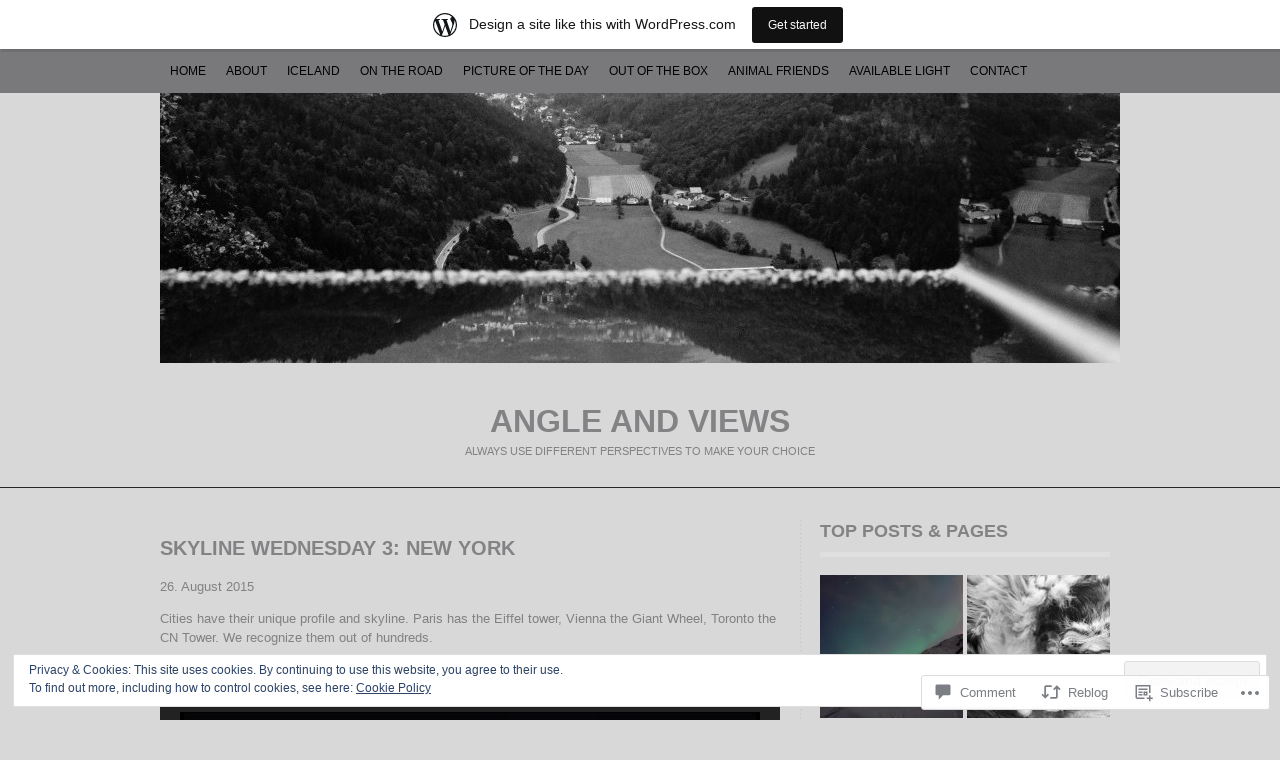

--- FILE ---
content_type: text/html; charset=UTF-8
request_url: https://angleandviews.wordpress.com/2015/08/26/skyline-wednesday-3-new-york/
body_size: 28745
content:
<!DOCTYPE html PUBLIC "-//W3C//DTD XHTML 1.0 Transitional//EN" "http://www.w3.org/TR/xhtml1/DTD/xhtml1-transitional.dtd">
<html lang="en">
<head>
<meta charset="UTF-8" />
<title>Skyline Wednesday 3: New York | angle and views</title>
<link rel="profile" href="http://gmpg.org/xfn/11" />
<link rel="pingback" href="https://angleandviews.wordpress.com/xmlrpc.php" />
<meta name='robots' content='max-image-preview:large' />
<link rel='dns-prefetch' href='//s0.wp.com' />
<link rel='dns-prefetch' href='//widgets.wp.com' />
<link rel='dns-prefetch' href='//wordpress.com' />
<link rel='dns-prefetch' href='//af.pubmine.com' />
<link rel="alternate" type="application/rss+xml" title="angle and views &raquo; Feed" href="https://angleandviews.wordpress.com/feed/" />
<link rel="alternate" type="application/rss+xml" title="angle and views &raquo; Comments Feed" href="https://angleandviews.wordpress.com/comments/feed/" />
<link rel="alternate" type="application/rss+xml" title="angle and views &raquo; Skyline Wednesday 3: New&nbsp;York Comments Feed" href="https://angleandviews.wordpress.com/2015/08/26/skyline-wednesday-3-new-york/feed/" />
	<script type="text/javascript">
		/* <![CDATA[ */
		function addLoadEvent(func) {
			var oldonload = window.onload;
			if (typeof window.onload != 'function') {
				window.onload = func;
			} else {
				window.onload = function () {
					oldonload();
					func();
				}
			}
		}
		/* ]]> */
	</script>
	<link crossorigin='anonymous' rel='stylesheet' id='all-css-0-1' href='/_static/??-eJx9jFsKAjEMRTdkjYNS8UNcS2caSqfpg0lKcfdORRQf+BM4ufceaEVNOQkmgVhVoep8YmjeOhQGrGuag0dFpoFgLGQEGViuhNuJeQO/BTNKMVN4MMSc+7GV1vGCXWJVySwf9E9JPuBLfKev+kjZPQfRLAHFJ6dGs8Baff/08SWeh6Me9GF30vv5BiA5ZKI=&cssminify=yes' type='text/css' media='all' />
<style id='wp-emoji-styles-inline-css'>

	img.wp-smiley, img.emoji {
		display: inline !important;
		border: none !important;
		box-shadow: none !important;
		height: 1em !important;
		width: 1em !important;
		margin: 0 0.07em !important;
		vertical-align: -0.1em !important;
		background: none !important;
		padding: 0 !important;
	}
/*# sourceURL=wp-emoji-styles-inline-css */
</style>
<link crossorigin='anonymous' rel='stylesheet' id='all-css-2-1' href='/wp-content/plugins/gutenberg-core/v22.2.0/build/styles/block-library/style.css?m=1764855221i&cssminify=yes' type='text/css' media='all' />
<style id='wp-block-library-inline-css'>
.has-text-align-justify {
	text-align:justify;
}
.has-text-align-justify{text-align:justify;}

/*# sourceURL=wp-block-library-inline-css */
</style><style id='global-styles-inline-css'>
:root{--wp--preset--aspect-ratio--square: 1;--wp--preset--aspect-ratio--4-3: 4/3;--wp--preset--aspect-ratio--3-4: 3/4;--wp--preset--aspect-ratio--3-2: 3/2;--wp--preset--aspect-ratio--2-3: 2/3;--wp--preset--aspect-ratio--16-9: 16/9;--wp--preset--aspect-ratio--9-16: 9/16;--wp--preset--color--black: #000000;--wp--preset--color--cyan-bluish-gray: #abb8c3;--wp--preset--color--white: #ffffff;--wp--preset--color--pale-pink: #f78da7;--wp--preset--color--vivid-red: #cf2e2e;--wp--preset--color--luminous-vivid-orange: #ff6900;--wp--preset--color--luminous-vivid-amber: #fcb900;--wp--preset--color--light-green-cyan: #7bdcb5;--wp--preset--color--vivid-green-cyan: #00d084;--wp--preset--color--pale-cyan-blue: #8ed1fc;--wp--preset--color--vivid-cyan-blue: #0693e3;--wp--preset--color--vivid-purple: #9b51e0;--wp--preset--gradient--vivid-cyan-blue-to-vivid-purple: linear-gradient(135deg,rgb(6,147,227) 0%,rgb(155,81,224) 100%);--wp--preset--gradient--light-green-cyan-to-vivid-green-cyan: linear-gradient(135deg,rgb(122,220,180) 0%,rgb(0,208,130) 100%);--wp--preset--gradient--luminous-vivid-amber-to-luminous-vivid-orange: linear-gradient(135deg,rgb(252,185,0) 0%,rgb(255,105,0) 100%);--wp--preset--gradient--luminous-vivid-orange-to-vivid-red: linear-gradient(135deg,rgb(255,105,0) 0%,rgb(207,46,46) 100%);--wp--preset--gradient--very-light-gray-to-cyan-bluish-gray: linear-gradient(135deg,rgb(238,238,238) 0%,rgb(169,184,195) 100%);--wp--preset--gradient--cool-to-warm-spectrum: linear-gradient(135deg,rgb(74,234,220) 0%,rgb(151,120,209) 20%,rgb(207,42,186) 40%,rgb(238,44,130) 60%,rgb(251,105,98) 80%,rgb(254,248,76) 100%);--wp--preset--gradient--blush-light-purple: linear-gradient(135deg,rgb(255,206,236) 0%,rgb(152,150,240) 100%);--wp--preset--gradient--blush-bordeaux: linear-gradient(135deg,rgb(254,205,165) 0%,rgb(254,45,45) 50%,rgb(107,0,62) 100%);--wp--preset--gradient--luminous-dusk: linear-gradient(135deg,rgb(255,203,112) 0%,rgb(199,81,192) 50%,rgb(65,88,208) 100%);--wp--preset--gradient--pale-ocean: linear-gradient(135deg,rgb(255,245,203) 0%,rgb(182,227,212) 50%,rgb(51,167,181) 100%);--wp--preset--gradient--electric-grass: linear-gradient(135deg,rgb(202,248,128) 0%,rgb(113,206,126) 100%);--wp--preset--gradient--midnight: linear-gradient(135deg,rgb(2,3,129) 0%,rgb(40,116,252) 100%);--wp--preset--font-size--small: 13px;--wp--preset--font-size--medium: 20px;--wp--preset--font-size--large: 36px;--wp--preset--font-size--x-large: 42px;--wp--preset--font-family--albert-sans: 'Albert Sans', sans-serif;--wp--preset--font-family--alegreya: Alegreya, serif;--wp--preset--font-family--arvo: Arvo, serif;--wp--preset--font-family--bodoni-moda: 'Bodoni Moda', serif;--wp--preset--font-family--bricolage-grotesque: 'Bricolage Grotesque', sans-serif;--wp--preset--font-family--cabin: Cabin, sans-serif;--wp--preset--font-family--chivo: Chivo, sans-serif;--wp--preset--font-family--commissioner: Commissioner, sans-serif;--wp--preset--font-family--cormorant: Cormorant, serif;--wp--preset--font-family--courier-prime: 'Courier Prime', monospace;--wp--preset--font-family--crimson-pro: 'Crimson Pro', serif;--wp--preset--font-family--dm-mono: 'DM Mono', monospace;--wp--preset--font-family--dm-sans: 'DM Sans', sans-serif;--wp--preset--font-family--dm-serif-display: 'DM Serif Display', serif;--wp--preset--font-family--domine: Domine, serif;--wp--preset--font-family--eb-garamond: 'EB Garamond', serif;--wp--preset--font-family--epilogue: Epilogue, sans-serif;--wp--preset--font-family--fahkwang: Fahkwang, sans-serif;--wp--preset--font-family--figtree: Figtree, sans-serif;--wp--preset--font-family--fira-sans: 'Fira Sans', sans-serif;--wp--preset--font-family--fjalla-one: 'Fjalla One', sans-serif;--wp--preset--font-family--fraunces: Fraunces, serif;--wp--preset--font-family--gabarito: Gabarito, system-ui;--wp--preset--font-family--ibm-plex-mono: 'IBM Plex Mono', monospace;--wp--preset--font-family--ibm-plex-sans: 'IBM Plex Sans', sans-serif;--wp--preset--font-family--ibarra-real-nova: 'Ibarra Real Nova', serif;--wp--preset--font-family--instrument-serif: 'Instrument Serif', serif;--wp--preset--font-family--inter: Inter, sans-serif;--wp--preset--font-family--josefin-sans: 'Josefin Sans', sans-serif;--wp--preset--font-family--jost: Jost, sans-serif;--wp--preset--font-family--libre-baskerville: 'Libre Baskerville', serif;--wp--preset--font-family--libre-franklin: 'Libre Franklin', sans-serif;--wp--preset--font-family--literata: Literata, serif;--wp--preset--font-family--lora: Lora, serif;--wp--preset--font-family--merriweather: Merriweather, serif;--wp--preset--font-family--montserrat: Montserrat, sans-serif;--wp--preset--font-family--newsreader: Newsreader, serif;--wp--preset--font-family--noto-sans-mono: 'Noto Sans Mono', sans-serif;--wp--preset--font-family--nunito: Nunito, sans-serif;--wp--preset--font-family--open-sans: 'Open Sans', sans-serif;--wp--preset--font-family--overpass: Overpass, sans-serif;--wp--preset--font-family--pt-serif: 'PT Serif', serif;--wp--preset--font-family--petrona: Petrona, serif;--wp--preset--font-family--piazzolla: Piazzolla, serif;--wp--preset--font-family--playfair-display: 'Playfair Display', serif;--wp--preset--font-family--plus-jakarta-sans: 'Plus Jakarta Sans', sans-serif;--wp--preset--font-family--poppins: Poppins, sans-serif;--wp--preset--font-family--raleway: Raleway, sans-serif;--wp--preset--font-family--roboto: Roboto, sans-serif;--wp--preset--font-family--roboto-slab: 'Roboto Slab', serif;--wp--preset--font-family--rubik: Rubik, sans-serif;--wp--preset--font-family--rufina: Rufina, serif;--wp--preset--font-family--sora: Sora, sans-serif;--wp--preset--font-family--source-sans-3: 'Source Sans 3', sans-serif;--wp--preset--font-family--source-serif-4: 'Source Serif 4', serif;--wp--preset--font-family--space-mono: 'Space Mono', monospace;--wp--preset--font-family--syne: Syne, sans-serif;--wp--preset--font-family--texturina: Texturina, serif;--wp--preset--font-family--urbanist: Urbanist, sans-serif;--wp--preset--font-family--work-sans: 'Work Sans', sans-serif;--wp--preset--spacing--20: 0.44rem;--wp--preset--spacing--30: 0.67rem;--wp--preset--spacing--40: 1rem;--wp--preset--spacing--50: 1.5rem;--wp--preset--spacing--60: 2.25rem;--wp--preset--spacing--70: 3.38rem;--wp--preset--spacing--80: 5.06rem;--wp--preset--shadow--natural: 6px 6px 9px rgba(0, 0, 0, 0.2);--wp--preset--shadow--deep: 12px 12px 50px rgba(0, 0, 0, 0.4);--wp--preset--shadow--sharp: 6px 6px 0px rgba(0, 0, 0, 0.2);--wp--preset--shadow--outlined: 6px 6px 0px -3px rgb(255, 255, 255), 6px 6px rgb(0, 0, 0);--wp--preset--shadow--crisp: 6px 6px 0px rgb(0, 0, 0);}:where(.is-layout-flex){gap: 0.5em;}:where(.is-layout-grid){gap: 0.5em;}body .is-layout-flex{display: flex;}.is-layout-flex{flex-wrap: wrap;align-items: center;}.is-layout-flex > :is(*, div){margin: 0;}body .is-layout-grid{display: grid;}.is-layout-grid > :is(*, div){margin: 0;}:where(.wp-block-columns.is-layout-flex){gap: 2em;}:where(.wp-block-columns.is-layout-grid){gap: 2em;}:where(.wp-block-post-template.is-layout-flex){gap: 1.25em;}:where(.wp-block-post-template.is-layout-grid){gap: 1.25em;}.has-black-color{color: var(--wp--preset--color--black) !important;}.has-cyan-bluish-gray-color{color: var(--wp--preset--color--cyan-bluish-gray) !important;}.has-white-color{color: var(--wp--preset--color--white) !important;}.has-pale-pink-color{color: var(--wp--preset--color--pale-pink) !important;}.has-vivid-red-color{color: var(--wp--preset--color--vivid-red) !important;}.has-luminous-vivid-orange-color{color: var(--wp--preset--color--luminous-vivid-orange) !important;}.has-luminous-vivid-amber-color{color: var(--wp--preset--color--luminous-vivid-amber) !important;}.has-light-green-cyan-color{color: var(--wp--preset--color--light-green-cyan) !important;}.has-vivid-green-cyan-color{color: var(--wp--preset--color--vivid-green-cyan) !important;}.has-pale-cyan-blue-color{color: var(--wp--preset--color--pale-cyan-blue) !important;}.has-vivid-cyan-blue-color{color: var(--wp--preset--color--vivid-cyan-blue) !important;}.has-vivid-purple-color{color: var(--wp--preset--color--vivid-purple) !important;}.has-black-background-color{background-color: var(--wp--preset--color--black) !important;}.has-cyan-bluish-gray-background-color{background-color: var(--wp--preset--color--cyan-bluish-gray) !important;}.has-white-background-color{background-color: var(--wp--preset--color--white) !important;}.has-pale-pink-background-color{background-color: var(--wp--preset--color--pale-pink) !important;}.has-vivid-red-background-color{background-color: var(--wp--preset--color--vivid-red) !important;}.has-luminous-vivid-orange-background-color{background-color: var(--wp--preset--color--luminous-vivid-orange) !important;}.has-luminous-vivid-amber-background-color{background-color: var(--wp--preset--color--luminous-vivid-amber) !important;}.has-light-green-cyan-background-color{background-color: var(--wp--preset--color--light-green-cyan) !important;}.has-vivid-green-cyan-background-color{background-color: var(--wp--preset--color--vivid-green-cyan) !important;}.has-pale-cyan-blue-background-color{background-color: var(--wp--preset--color--pale-cyan-blue) !important;}.has-vivid-cyan-blue-background-color{background-color: var(--wp--preset--color--vivid-cyan-blue) !important;}.has-vivid-purple-background-color{background-color: var(--wp--preset--color--vivid-purple) !important;}.has-black-border-color{border-color: var(--wp--preset--color--black) !important;}.has-cyan-bluish-gray-border-color{border-color: var(--wp--preset--color--cyan-bluish-gray) !important;}.has-white-border-color{border-color: var(--wp--preset--color--white) !important;}.has-pale-pink-border-color{border-color: var(--wp--preset--color--pale-pink) !important;}.has-vivid-red-border-color{border-color: var(--wp--preset--color--vivid-red) !important;}.has-luminous-vivid-orange-border-color{border-color: var(--wp--preset--color--luminous-vivid-orange) !important;}.has-luminous-vivid-amber-border-color{border-color: var(--wp--preset--color--luminous-vivid-amber) !important;}.has-light-green-cyan-border-color{border-color: var(--wp--preset--color--light-green-cyan) !important;}.has-vivid-green-cyan-border-color{border-color: var(--wp--preset--color--vivid-green-cyan) !important;}.has-pale-cyan-blue-border-color{border-color: var(--wp--preset--color--pale-cyan-blue) !important;}.has-vivid-cyan-blue-border-color{border-color: var(--wp--preset--color--vivid-cyan-blue) !important;}.has-vivid-purple-border-color{border-color: var(--wp--preset--color--vivid-purple) !important;}.has-vivid-cyan-blue-to-vivid-purple-gradient-background{background: var(--wp--preset--gradient--vivid-cyan-blue-to-vivid-purple) !important;}.has-light-green-cyan-to-vivid-green-cyan-gradient-background{background: var(--wp--preset--gradient--light-green-cyan-to-vivid-green-cyan) !important;}.has-luminous-vivid-amber-to-luminous-vivid-orange-gradient-background{background: var(--wp--preset--gradient--luminous-vivid-amber-to-luminous-vivid-orange) !important;}.has-luminous-vivid-orange-to-vivid-red-gradient-background{background: var(--wp--preset--gradient--luminous-vivid-orange-to-vivid-red) !important;}.has-very-light-gray-to-cyan-bluish-gray-gradient-background{background: var(--wp--preset--gradient--very-light-gray-to-cyan-bluish-gray) !important;}.has-cool-to-warm-spectrum-gradient-background{background: var(--wp--preset--gradient--cool-to-warm-spectrum) !important;}.has-blush-light-purple-gradient-background{background: var(--wp--preset--gradient--blush-light-purple) !important;}.has-blush-bordeaux-gradient-background{background: var(--wp--preset--gradient--blush-bordeaux) !important;}.has-luminous-dusk-gradient-background{background: var(--wp--preset--gradient--luminous-dusk) !important;}.has-pale-ocean-gradient-background{background: var(--wp--preset--gradient--pale-ocean) !important;}.has-electric-grass-gradient-background{background: var(--wp--preset--gradient--electric-grass) !important;}.has-midnight-gradient-background{background: var(--wp--preset--gradient--midnight) !important;}.has-small-font-size{font-size: var(--wp--preset--font-size--small) !important;}.has-medium-font-size{font-size: var(--wp--preset--font-size--medium) !important;}.has-large-font-size{font-size: var(--wp--preset--font-size--large) !important;}.has-x-large-font-size{font-size: var(--wp--preset--font-size--x-large) !important;}.has-albert-sans-font-family{font-family: var(--wp--preset--font-family--albert-sans) !important;}.has-alegreya-font-family{font-family: var(--wp--preset--font-family--alegreya) !important;}.has-arvo-font-family{font-family: var(--wp--preset--font-family--arvo) !important;}.has-bodoni-moda-font-family{font-family: var(--wp--preset--font-family--bodoni-moda) !important;}.has-bricolage-grotesque-font-family{font-family: var(--wp--preset--font-family--bricolage-grotesque) !important;}.has-cabin-font-family{font-family: var(--wp--preset--font-family--cabin) !important;}.has-chivo-font-family{font-family: var(--wp--preset--font-family--chivo) !important;}.has-commissioner-font-family{font-family: var(--wp--preset--font-family--commissioner) !important;}.has-cormorant-font-family{font-family: var(--wp--preset--font-family--cormorant) !important;}.has-courier-prime-font-family{font-family: var(--wp--preset--font-family--courier-prime) !important;}.has-crimson-pro-font-family{font-family: var(--wp--preset--font-family--crimson-pro) !important;}.has-dm-mono-font-family{font-family: var(--wp--preset--font-family--dm-mono) !important;}.has-dm-sans-font-family{font-family: var(--wp--preset--font-family--dm-sans) !important;}.has-dm-serif-display-font-family{font-family: var(--wp--preset--font-family--dm-serif-display) !important;}.has-domine-font-family{font-family: var(--wp--preset--font-family--domine) !important;}.has-eb-garamond-font-family{font-family: var(--wp--preset--font-family--eb-garamond) !important;}.has-epilogue-font-family{font-family: var(--wp--preset--font-family--epilogue) !important;}.has-fahkwang-font-family{font-family: var(--wp--preset--font-family--fahkwang) !important;}.has-figtree-font-family{font-family: var(--wp--preset--font-family--figtree) !important;}.has-fira-sans-font-family{font-family: var(--wp--preset--font-family--fira-sans) !important;}.has-fjalla-one-font-family{font-family: var(--wp--preset--font-family--fjalla-one) !important;}.has-fraunces-font-family{font-family: var(--wp--preset--font-family--fraunces) !important;}.has-gabarito-font-family{font-family: var(--wp--preset--font-family--gabarito) !important;}.has-ibm-plex-mono-font-family{font-family: var(--wp--preset--font-family--ibm-plex-mono) !important;}.has-ibm-plex-sans-font-family{font-family: var(--wp--preset--font-family--ibm-plex-sans) !important;}.has-ibarra-real-nova-font-family{font-family: var(--wp--preset--font-family--ibarra-real-nova) !important;}.has-instrument-serif-font-family{font-family: var(--wp--preset--font-family--instrument-serif) !important;}.has-inter-font-family{font-family: var(--wp--preset--font-family--inter) !important;}.has-josefin-sans-font-family{font-family: var(--wp--preset--font-family--josefin-sans) !important;}.has-jost-font-family{font-family: var(--wp--preset--font-family--jost) !important;}.has-libre-baskerville-font-family{font-family: var(--wp--preset--font-family--libre-baskerville) !important;}.has-libre-franklin-font-family{font-family: var(--wp--preset--font-family--libre-franklin) !important;}.has-literata-font-family{font-family: var(--wp--preset--font-family--literata) !important;}.has-lora-font-family{font-family: var(--wp--preset--font-family--lora) !important;}.has-merriweather-font-family{font-family: var(--wp--preset--font-family--merriweather) !important;}.has-montserrat-font-family{font-family: var(--wp--preset--font-family--montserrat) !important;}.has-newsreader-font-family{font-family: var(--wp--preset--font-family--newsreader) !important;}.has-noto-sans-mono-font-family{font-family: var(--wp--preset--font-family--noto-sans-mono) !important;}.has-nunito-font-family{font-family: var(--wp--preset--font-family--nunito) !important;}.has-open-sans-font-family{font-family: var(--wp--preset--font-family--open-sans) !important;}.has-overpass-font-family{font-family: var(--wp--preset--font-family--overpass) !important;}.has-pt-serif-font-family{font-family: var(--wp--preset--font-family--pt-serif) !important;}.has-petrona-font-family{font-family: var(--wp--preset--font-family--petrona) !important;}.has-piazzolla-font-family{font-family: var(--wp--preset--font-family--piazzolla) !important;}.has-playfair-display-font-family{font-family: var(--wp--preset--font-family--playfair-display) !important;}.has-plus-jakarta-sans-font-family{font-family: var(--wp--preset--font-family--plus-jakarta-sans) !important;}.has-poppins-font-family{font-family: var(--wp--preset--font-family--poppins) !important;}.has-raleway-font-family{font-family: var(--wp--preset--font-family--raleway) !important;}.has-roboto-font-family{font-family: var(--wp--preset--font-family--roboto) !important;}.has-roboto-slab-font-family{font-family: var(--wp--preset--font-family--roboto-slab) !important;}.has-rubik-font-family{font-family: var(--wp--preset--font-family--rubik) !important;}.has-rufina-font-family{font-family: var(--wp--preset--font-family--rufina) !important;}.has-sora-font-family{font-family: var(--wp--preset--font-family--sora) !important;}.has-source-sans-3-font-family{font-family: var(--wp--preset--font-family--source-sans-3) !important;}.has-source-serif-4-font-family{font-family: var(--wp--preset--font-family--source-serif-4) !important;}.has-space-mono-font-family{font-family: var(--wp--preset--font-family--space-mono) !important;}.has-syne-font-family{font-family: var(--wp--preset--font-family--syne) !important;}.has-texturina-font-family{font-family: var(--wp--preset--font-family--texturina) !important;}.has-urbanist-font-family{font-family: var(--wp--preset--font-family--urbanist) !important;}.has-work-sans-font-family{font-family: var(--wp--preset--font-family--work-sans) !important;}
/*# sourceURL=global-styles-inline-css */
</style>

<style id='classic-theme-styles-inline-css'>
/*! This file is auto-generated */
.wp-block-button__link{color:#fff;background-color:#32373c;border-radius:9999px;box-shadow:none;text-decoration:none;padding:calc(.667em + 2px) calc(1.333em + 2px);font-size:1.125em}.wp-block-file__button{background:#32373c;color:#fff;text-decoration:none}
/*# sourceURL=/wp-includes/css/classic-themes.min.css */
</style>
<link crossorigin='anonymous' rel='stylesheet' id='all-css-4-1' href='/_static/??-eJx9jskOwjAMRH+IYPblgPgUlMWClDqJYqf9fVxVXABxseSZefbAWIzPSTAJUDOlb/eYGHyuqDoVK6AJwhAt9kgaW3rmBfzGxqKMca5UZDY6KTYy8lCQ/3EdSrH+aVSaT8wGUM7pbd4GTCFXsE0yWZHovzDg6sG12AcYsDp9reLUmT/3qcyVLuvj4bRd7fbnTfcCmvdj7g==&cssminify=yes' type='text/css' media='all' />
<link rel='stylesheet' id='verbum-gutenberg-css-css' href='https://widgets.wp.com/verbum-block-editor/block-editor.css?ver=1738686361' media='all' />
<link crossorigin='anonymous' rel='stylesheet' id='all-css-6-1' href='/_static/??-eJyNjl0KwkAMhC/kGkqLPw/iWdolrtHdZOmmlN7eaEGrgvg2M8k3DIzZeWFFVkiDy3EIxAW8pGSRi3RFc+UjWVuyAgIWJaPLU8yHRaeeMVlDHjrQnlTYChSh6BTx32diPwNuzDbjC1vs7rGLEkyGx+iX/QUFFBfFt0rCb8adYkv9HT2mQ7Vtqs2+rpvd5Qb4MHNr&cssminify=yes' type='text/css' media='all' />
<link crossorigin='anonymous' rel='stylesheet' id='print-css-7-1' href='/wp-content/mu-plugins/global-print/global-print.css?m=1465851035i&cssminify=yes' type='text/css' media='print' />
<style id='jetpack-global-styles-frontend-style-inline-css'>
:root { --font-headings: unset; --font-base: unset; --font-headings-default: -apple-system,BlinkMacSystemFont,"Segoe UI",Roboto,Oxygen-Sans,Ubuntu,Cantarell,"Helvetica Neue",sans-serif; --font-base-default: -apple-system,BlinkMacSystemFont,"Segoe UI",Roboto,Oxygen-Sans,Ubuntu,Cantarell,"Helvetica Neue",sans-serif;}
/*# sourceURL=jetpack-global-styles-frontend-style-inline-css */
</style>
<link crossorigin='anonymous' rel='stylesheet' id='all-css-10-1' href='/_static/??-eJyNjcEKwjAQRH/IuFRT6kX8FNkmS5K6yQY3Qfx7bfEiXrwM82B4A49qnJRGpUHupnIPqSgs1Cq624chi6zhO5OCRryTR++fW00l7J3qDv43XVNxoOISsmEJol/wY2uR8vs3WggsM/I6uOTzMI3Hw8lOg11eUT1JKA==&cssminify=yes' type='text/css' media='all' />
<script type="text/javascript" id="jetpack_related-posts-js-extra">
/* <![CDATA[ */
var related_posts_js_options = {"post_heading":"h4"};
//# sourceURL=jetpack_related-posts-js-extra
/* ]]> */
</script>
<script type="text/javascript" id="wpcom-actionbar-placeholder-js-extra">
/* <![CDATA[ */
var actionbardata = {"siteID":"75811364","postID":"2189","siteURL":"https://angleandviews.wordpress.com","xhrURL":"https://angleandviews.wordpress.com/wp-admin/admin-ajax.php","nonce":"71a014318e","isLoggedIn":"","statusMessage":"","subsEmailDefault":"instantly","proxyScriptUrl":"https://s0.wp.com/wp-content/js/wpcom-proxy-request.js?m=1513050504i&amp;ver=20211021","shortlink":"https://wp.me/p585ZW-zj","i18n":{"followedText":"New posts from this site will now appear in your \u003Ca href=\"https://wordpress.com/reader\"\u003EReader\u003C/a\u003E","foldBar":"Collapse this bar","unfoldBar":"Expand this bar","shortLinkCopied":"Shortlink copied to clipboard."}};
//# sourceURL=wpcom-actionbar-placeholder-js-extra
/* ]]> */
</script>
<script type="text/javascript" id="jetpack-mu-wpcom-settings-js-before">
/* <![CDATA[ */
var JETPACK_MU_WPCOM_SETTINGS = {"assetsUrl":"https://s0.wp.com/wp-content/mu-plugins/jetpack-mu-wpcom-plugin/moon/jetpack_vendor/automattic/jetpack-mu-wpcom/src/build/"};
//# sourceURL=jetpack-mu-wpcom-settings-js-before
/* ]]> */
</script>
<script crossorigin='anonymous' type='text/javascript'  src='/_static/??-eJx1j10KwjAQhC/kdmuh+iQeRdIkhMRkN+bH2tvbYpUK+jQMM3zD4BhBMhVNBUOF6KuxlNHpEoW8rh4DM+HFksShWq8waS+KVhA5l/ztmmCpcXmHG7CbO75ATPyY3tkM81XpvITuVnWaVtkC/pYgWJPm0V9rg2fzOTJyUkJlkF7k/ALJEPHeLQLEBEbFNCPO4bQ/9n3bHrqud0+pPGch'></script>
<script type="text/javascript" id="rlt-proxy-js-after">
/* <![CDATA[ */
	rltInitialize( {"token":null,"iframeOrigins":["https:\/\/widgets.wp.com"]} );
//# sourceURL=rlt-proxy-js-after
/* ]]> */
</script>
<link rel="EditURI" type="application/rsd+xml" title="RSD" href="https://angleandviews.wordpress.com/xmlrpc.php?rsd" />
<meta name="generator" content="WordPress.com" />
<link rel="canonical" href="https://angleandviews.wordpress.com/2015/08/26/skyline-wednesday-3-new-york/" />
<link rel='shortlink' href='https://wp.me/p585ZW-zj' />
<link rel="alternate" type="application/json+oembed" href="https://public-api.wordpress.com/oembed/?format=json&amp;url=https%3A%2F%2Fangleandviews.wordpress.com%2F2015%2F08%2F26%2Fskyline-wednesday-3-new-york%2F&amp;for=wpcom-auto-discovery" /><link rel="alternate" type="application/xml+oembed" href="https://public-api.wordpress.com/oembed/?format=xml&amp;url=https%3A%2F%2Fangleandviews.wordpress.com%2F2015%2F08%2F26%2Fskyline-wednesday-3-new-york%2F&amp;for=wpcom-auto-discovery" />
<!-- Jetpack Open Graph Tags -->
<meta property="og:type" content="article" />
<meta property="og:title" content="Skyline Wednesday 3: New York" />
<meta property="og:url" content="https://angleandviews.wordpress.com/2015/08/26/skyline-wednesday-3-new-york/" />
<meta property="og:description" content="Cities have their unique profile and skyline. Paris has the Eiffel tower, Vienna the Giant Wheel, Toronto the CN Tower. We recognize them out of hundreds." />
<meta property="article:published_time" content="2015-08-26T06:00:00+00:00" />
<meta property="article:modified_time" content="2015-08-07T19:29:10+00:00" />
<meta property="og:site_name" content="angle and views" />
<meta property="og:image" content="https://angleandviews.wordpress.com/wp-content/uploads/2015/08/newyork-2.jpg" />
<meta property="og:image:secure_url" content="https://i0.wp.com/angleandviews.wordpress.com/wp-content/uploads/2015/08/newyork-2.jpg?ssl=1" />
<meta property="og:image" content="https://angleandviews.wordpress.com/wp-content/uploads/2015/08/newyork-1.jpg" />
<meta property="og:image:secure_url" content="https://i0.wp.com/angleandviews.wordpress.com/wp-content/uploads/2015/08/newyork-1.jpg?ssl=1" />
<meta property="og:image" content="https://angleandviews.wordpress.com/wp-content/uploads/2015/08/new-york-3.jpg" />
<meta property="og:image:secure_url" content="https://i0.wp.com/angleandviews.wordpress.com/wp-content/uploads/2015/08/new-york-3.jpg?ssl=1" />
<meta property="og:image:width" content="2956" />
<meta property="og:image:height" content="1958" />
<meta property="og:image:alt" content="" />
<meta property="og:locale" content="en_US" />
<meta property="fb:app_id" content="249643311490" />
<meta property="article:publisher" content="https://www.facebook.com/WordPresscom" />
<meta name="twitter:text:title" content="Skyline Wednesday 3: New&nbsp;York" />
<meta name="twitter:image" content="https://angleandviews.wordpress.com/wp-content/uploads/2015/08/newyork-2.jpg?w=640" />
<meta name="twitter:card" content="summary_large_image" />

<!-- End Jetpack Open Graph Tags -->
<link rel="shortcut icon" type="image/x-icon" href="https://secure.gravatar.com/blavatar/5bd79a64aaf8f2b3eb2a393913e60da6a786dba219018940481466fc8555a8d5?s=32" sizes="16x16" />
<link rel="icon" type="image/x-icon" href="https://secure.gravatar.com/blavatar/5bd79a64aaf8f2b3eb2a393913e60da6a786dba219018940481466fc8555a8d5?s=32" sizes="16x16" />
<link rel="apple-touch-icon" href="https://secure.gravatar.com/blavatar/5bd79a64aaf8f2b3eb2a393913e60da6a786dba219018940481466fc8555a8d5?s=114" />
<link rel='openid.server' href='https://angleandviews.wordpress.com/?openidserver=1' />
<link rel='openid.delegate' href='https://angleandviews.wordpress.com/' />
<link rel="search" type="application/opensearchdescription+xml" href="https://angleandviews.wordpress.com/osd.xml" title="angle and views" />
<link rel="search" type="application/opensearchdescription+xml" href="https://s1.wp.com/opensearch.xml" title="WordPress.com" />
<meta name="theme-color" content="#d8d8d8" />
		<style id="wpcom-hotfix-masterbar-style">
			@media screen and (min-width: 783px) {
				#wpadminbar .quicklinks li#wp-admin-bar-my-account.with-avatar > a img {
					margin-top: 5px;
				}
			}
		</style>
				<style type="text/css">
			.recentcomments a {
				display: inline !important;
				padding: 0 !important;
				margin: 0 !important;
			}

			table.recentcommentsavatartop img.avatar, table.recentcommentsavatarend img.avatar {
				border: 0px;
				margin: 0;
			}

			table.recentcommentsavatartop a, table.recentcommentsavatarend a {
				border: 0px !important;
				background-color: transparent !important;
			}

			td.recentcommentsavatarend, td.recentcommentsavatartop {
				padding: 0px 0px 1px 0px;
				margin: 0px;
			}

			td.recentcommentstextend {
				border: none !important;
				padding: 0px 0px 2px 10px;
			}

			.rtl td.recentcommentstextend {
				padding: 0px 10px 2px 0px;
			}

			td.recentcommentstexttop {
				border: none;
				padding: 0px 0px 0px 10px;
			}

			.rtl td.recentcommentstexttop {
				padding: 0px 10px 0px 0px;
			}
		</style>
		<meta name="description" content="Cities have their unique profile and skyline. Paris has the Eiffel tower, Vienna the Giant Wheel, Toronto the CN Tower. We recognize them out of hundreds. I love New York - Time Square, the Empire State Building, Statue of Liberty, its style and flair. I&#039;ll be travelling even more than usual and thus scheduled some fix&hellip;" />
		<style type="text/css">
			#header-image {
				background: url( 'https://angleandviews.wordpress.com/wp-content/uploads/2014/09/cropped-cropped-cropped-dsc014341.jpg' ) no-repeat;
				float: left;
				margin: 0 0 20px;
				width: 960px;
				height: 270px;
			}
			#header-image a {
				display: block;
				text-indent: -9999px;
				width: 100%;
				height: 100%;
			}
		</style>
	
	
<style type="text/css" id="custom-background-css">
body.custom-background { background-color: #d8d8d8; }
</style>
	<script type="text/javascript">
/* <![CDATA[ */
var wa_client = {}; wa_client.cmd = []; wa_client.config = { 'blog_id': 75811364, 'blog_language': 'en', 'is_wordads': false, 'hosting_type': 0, 'afp_account_id': null, 'afp_host_id': 5038568878849053, 'theme': 'pub/triton-lite', '_': { 'title': 'Advertisement', 'privacy_settings': 'Privacy Settings' }, 'formats': [ 'inline', 'belowpost', 'bottom_sticky', 'sidebar_sticky_right', 'sidebar', 'gutenberg_rectangle', 'gutenberg_leaderboard', 'gutenberg_mobile_leaderboard', 'gutenberg_skyscraper' ] };
/* ]]> */
</script>
		<script type="text/javascript">

			window.doNotSellCallback = function() {

				var linkElements = [
					'a[href="https://wordpress.com/?ref=footer_blog"]',
					'a[href="https://wordpress.com/?ref=footer_website"]',
					'a[href="https://wordpress.com/?ref=vertical_footer"]',
					'a[href^="https://wordpress.com/?ref=footer_segment_"]',
				].join(',');

				var dnsLink = document.createElement( 'a' );
				dnsLink.href = 'https://wordpress.com/advertising-program-optout/';
				dnsLink.classList.add( 'do-not-sell-link' );
				dnsLink.rel = 'nofollow';
				dnsLink.style.marginLeft = '0.5em';
				dnsLink.textContent = 'Do Not Sell or Share My Personal Information';

				var creditLinks = document.querySelectorAll( linkElements );

				if ( 0 === creditLinks.length ) {
					return false;
				}

				Array.prototype.forEach.call( creditLinks, function( el ) {
					el.insertAdjacentElement( 'afterend', dnsLink );
				});

				return true;
			};

		</script>
		<style type="text/css" id="custom-colors-css">	.post table,
	.org-comment table,
	.post tr th, .post thead th,
	.org-comment tbody th {
		background-image: none;
	}
.lay1 > div .post-content { color: #828282;}
#posts, .widget-area .widgets ul li a { color: #828282;}
body { color: #828282;}
#access ul ul a:hover, #access ul ul :hover > a { background-color: #f6f6f6;}
#access ul ul a:hover, #access ul ul :hover > a { background-color: rgba( 246, 246, 246, 0.8 );}
.archive-title { color: #828282;}
.lay1 > div .read-more, .amp-page, .amp-next, .amp-prev, .page-numbers { color: #FFFFFF;}
.lay1 > div:hover .read-more, .page-numbers:hover { color: #707070;}
#access li:hover > a { color: #000000;}
#access ul ul a { color: #000000;}
.post tr th, .post thead th, .org-comment tbody th { background-color: #ffffff;}
.post tr th, .post thead th, .org-comment tbody th { background-color: rgba( 255, 255, 255, 0.2 );}
#access a { color: #000000;}
#access .current-menu-item > a, #access .current-menu-ancestor > a, #access .current_page_item > a, #access .current_page_ancestor > a { color: #000000;}
#posts .post-content .post-foot a, #posts .post-content .post-foot { color: #999999;}
.lay1 > div:hover .read-more, .page-numbers:hover { background-color: #cccccc;}
.lay1 > div:hover .read-more, .page-numbers:hover { background-color: rgba( 204, 204, 204, 0.5 );}
.sticky { background-color: #fafafa;}
.sticky { background-color: rgba( 250, 250, 250, 0.15 );}
.site-midrow { background-color: #f4f4f4;}
.site-midrow { background-color: rgba( 244, 244, 244, 0.7 );}
.post table, .org-comment table { background-color: #f4f4f4;}
.post table, .org-comment table { background-color: rgba( 244, 244, 244, 0.2 );}
.site-footer, .site-footer .widget ul li a, .site-footer .widget a { color: #000000;}
.site-midrow .widgets .widget ul li a, .site-midrow .widgets .widget a, .site-midrow { color: #3A3A3A;}
.widget-area .widgets .widgettitle, .widget-area .widgets .widgettitle a { border-color: #DFDFDF;}
ol.commentlist li.bypostauthor div.comment, ol.commentlist li.bypostauthor li.bypostauthor div.comment, ol.commentlist li.bypostauthor li.bypostauthor li.bypostauthor div.comment { border-color: #d8d8d8;}
ol.commentlist li.bypostauthor div.comment, ol.commentlist li.bypostauthor li.bypostauthor div.comment, ol.commentlist li.bypostauthor li.bypostauthor li.bypostauthor div.comment { border-color: rgba( 216, 216, 216, 0.15 );}
.desc { color: #828282;}
.site-footer .widget ul li { border-color: #1c1c1c;}
.site-footer .widget ul li { border-color: rgba( 28, 28, 28, 0.2 );}
#reply-title, #comments-title { color: #828282;}
body { background-color: #0d0d0d;}
.site-footer .widgets .widgettitle, .site-footer .widgets .widgettitle a { color: #000000;}
.site-footer .widget a:hover { color: #000000;}
#copyright a { color: #000000;}
.widgets .widget_akismet a, .site-footer .widgets .widget_twitter ul li a, .site-footer .widget_authors strong, .site-footer .widgets .widget_recent_comments a { color: #000000;}
.lay1 > div, #posts .post-content, #header { border-color: #282828;}
ol.commentlist li.bypostauthor div.comment, ol.commentlist li.bypostauthor li.bypostauthor div.comment, ol.commentlist li.bypostauthor li.bypostauthor li.bypostauthor div.comment { background-color: #050505;}
.lay1 > div .read-more { background-color: #6d6d6d;}
.widget-area .widgets .widgettitle, .widget-area .widgets .widgettitle a { color: #828282;}
.amp-page, .amp-next, .amp-prev, .page-numbers { background-color: #6d6d6d;}
#masthead, #access ul ul, #comments .form-submit input, #comments .form-submit input:hover, .site-footer { background-color: #79797b;}
#logo h1 a { color: #838385;}
.widget-area .widgets .widgettitle, .widget-area .widgets .widgettitle a { color: #838385;}
#posts .postitle, #posts .postitle a { color: #838385;}
a, .post-wrap a, .by-author a, #posts .post-content .post-foot a { color: #828282;}
.lay1 > div .postitle a { color: #88989A;}
.site-midrow .widgettitle, .site-midrow .widgettitle a { color: #5B696B;}
#posts .post-content .post-cat a, #posts .post-content .post-tag a { color: #88989A;}
.nav-previous a, .nav-next a { color: #88989A;}
.widget-area .widgets .widget_twitter a, .widget-area .widgets .widget_recent_comments a, .widget-area .widget_authors strong { color: #88989A;}
</style>
<script type="text/javascript">
	window.google_analytics_uacct = "UA-52447-2";
</script>

<script type="text/javascript">
	var _gaq = _gaq || [];
	_gaq.push(['_setAccount', 'UA-52447-2']);
	_gaq.push(['_gat._anonymizeIp']);
	_gaq.push(['_setDomainName', 'wordpress.com']);
	_gaq.push(['_initData']);
	_gaq.push(['_trackPageview']);

	(function() {
		var ga = document.createElement('script'); ga.type = 'text/javascript'; ga.async = true;
		ga.src = ('https:' == document.location.protocol ? 'https://ssl' : 'http://www') + '.google-analytics.com/ga.js';
		(document.getElementsByTagName('head')[0] || document.getElementsByTagName('body')[0]).appendChild(ga);
	})();
</script>
<link crossorigin='anonymous' rel='stylesheet' id='all-css-0-3' href='/_static/??-eJydkd0KwjAMRl/ILsyhwwvxUWRryxZNm9KkDN/eDX/AG9HdfSf5OLkITMlYjuqjQigmURkwCly8ps5enwyBOcIZo4We2F4FZMLkc2VFNvC7IbAr5AVsl7mIp3fpNVgrlJGzWnaLW2YknOPIk3kv1pondINXAeVkEsucRG+0WqdI3pmhI/L59o3+PfB4TkFyIKUXmzEp8lz+oCpgXMyncKzbXXNo9029vdwBC/bErA==&cssminify=yes' type='text/css' media='all' />
</head>
<body class="wp-singular post-template-default single single-post postid-2189 single-format-standard custom-background wp-theme-pubtriton-lite customizer-styles-applied single-author chrome jetpack-reblog-enabled has-marketing-bar has-marketing-bar-theme-triton-lite">

	<div id="masthead">
				<div class="container">
			<div id="access">
				<div class="menu-panorama-page-view-container"><ul id="menu-panorama-page-view" class="menu"><li id="menu-item-500" class="menu-item menu-item-type-custom menu-item-object-custom menu-item-home menu-item-500"><a href="https://angleandviews.wordpress.com/">Home</a></li>
<li id="menu-item-501" class="menu-item menu-item-type-post_type menu-item-object-page menu-item-501"><a href="https://angleandviews.wordpress.com/about/">About</a></li>
<li id="menu-item-502" class="menu-item menu-item-type-post_type menu-item-object-page menu-item-502"><a href="https://angleandviews.wordpress.com/iceland/">Iceland</a></li>
<li id="menu-item-504" class="menu-item menu-item-type-taxonomy menu-item-object-category current-post-ancestor current-menu-parent current-post-parent menu-item-504"><a href="https://angleandviews.wordpress.com/category/on-the-road/">On the road</a></li>
<li id="menu-item-503" class="menu-item menu-item-type-taxonomy menu-item-object-category menu-item-503"><a href="https://angleandviews.wordpress.com/category/picture-of-the-day/">Picture of the day</a></li>
<li id="menu-item-507" class="menu-item menu-item-type-taxonomy menu-item-object-category menu-item-507"><a href="https://angleandviews.wordpress.com/category/out-of-the-box/">Out of the box</a></li>
<li id="menu-item-659" class="menu-item menu-item-type-post_type menu-item-object-page menu-item-659"><a href="https://angleandviews.wordpress.com/animal-friends/">Animal friends</a></li>
<li id="menu-item-2014" class="menu-item menu-item-type-taxonomy menu-item-object-category menu-item-2014"><a href="https://angleandviews.wordpress.com/category/available-light/">Available Light</a></li>
<li id="menu-item-720" class="menu-item menu-item-type-post_type menu-item-object-page menu-item-720"><a href="https://angleandviews.wordpress.com/contact/">Contact</a></li>
</ul></div>			</div><!-- #access -->
		</div><!-- .container -->
	</div><!-- #masthead -->

	<div id="header">
		<div class="container">
								<div id="header-image">
						<a href="https://angleandviews.wordpress.com/" title="angle and views" rel="home">angle and views</a>
					</div><!-- #header-image -->
						<div id="logo">
				<h1>
					<a href="https://angleandviews.wordpress.com/">angle and views</a>
				</h1>
				<div class="desc">
					always use different perspectives to make your choice				</div><!-- .desc -->
			</div><!-- #logo -->
		</div><!-- .container -->
	</div><!-- #header -->
<div class="container">
	<div id="posts" class="single-page-post">
		<div class="post-wrap">
			
				<div id="post-2189" class="post-2189 post type-post status-publish format-standard hentry category-on-the-road tag-availablelightrehab tag-skylinewednesday tag-photography tag-skyline tag-travel tag-weeklyphotochallenge">
					<div class="post-content">

						<h2 class="postitle">
							Skyline Wednesday 3: New&nbsp;York						</h2><!-- .postitle -->

						<div class="single-metainfo">
							<a href="https://angleandviews.wordpress.com/2015/08/26/skyline-wednesday-3-new-york/" title="8:00" rel="bookmark"><time class="entry-date" datetime="2015-08-26T08:00:00+02:00" pubdate>26. August 2015</time></a> 						</div><!-- .single-metainfo -->

						<p>Cities have their unique profile and skyline. Paris has the Eiffel tower, Vienna the Giant Wheel, Toronto the CN Tower. We recognize them out of hundreds.</p>
<p><span id="more-2189"></span>I love New York &#8211; Time Square, the Empire State Building, Statue of Liberty, its style and flair.</p>
<p class="jetpack-slideshow-noscript robots-nocontent">This slideshow requires JavaScript.</p><div id="gallery-2189-4-slideshow" class="jetpack-slideshow-window jetpack-slideshow jetpack-slideshow-black" data-trans="fade" data-autostart="1" data-gallery="[{&quot;src&quot;:&quot;https:\/\/angleandviews.wordpress.com\/wp-content\/uploads\/2015\/08\/newyork-2.jpg?w=620&quot;,&quot;id&quot;:&quot;2194&quot;,&quot;title&quot;:&quot;NewYork (2)&quot;,&quot;alt&quot;:&quot;&quot;,&quot;caption&quot;:&quot;&quot;,&quot;itemprop&quot;:&quot;image&quot;},{&quot;src&quot;:&quot;https:\/\/angleandviews.wordpress.com\/wp-content\/uploads\/2015\/08\/newyork-1.jpg?w=620&quot;,&quot;id&quot;:&quot;2193&quot;,&quot;title&quot;:&quot;NewYork (1)&quot;,&quot;alt&quot;:&quot;&quot;,&quot;caption&quot;:&quot;&quot;,&quot;itemprop&quot;:&quot;image&quot;},{&quot;src&quot;:&quot;https:\/\/angleandviews.wordpress.com\/wp-content\/uploads\/2015\/08\/new-york-3.jpg?w=620&quot;,&quot;id&quot;:&quot;2192&quot;,&quot;title&quot;:&quot;New York (3)&quot;,&quot;alt&quot;:&quot;&quot;,&quot;caption&quot;:&quot;&quot;,&quot;itemprop&quot;:&quot;image&quot;}]" itemscope itemtype="https://schema.org/ImageGallery"></div>
<p>I&#8217;ll be travelling even more than usual and thus scheduled some fix program for the next weeks. Beside my &#8220;<a href="https://angleandviews.wordpress.com/2015/08/04/flowers-over-flowers-2/"><u><span style="color:#0066cc;">Flowers over flowers</span></u></a>&#8221; series, I will post pictures of skylines every Wednesday. If you like to join, simply tag your picture with #skylinewednesday. I imagine we can quickly get around the world 🙂</p>
<div id="atatags-370373-6967fc38af904">
		<script type="text/javascript">
			__ATA = window.__ATA || {};
			__ATA.cmd = window.__ATA.cmd || [];
			__ATA.cmd.push(function() {
				__ATA.initVideoSlot('atatags-370373-6967fc38af904', {
					sectionId: '370373',
					format: 'inread'
				});
			});
		</script>
	</div><span id="wordads-inline-marker" style="display: none;"></span><div id="jp-post-flair" class="sharedaddy sd-like-enabled sd-sharing-enabled"><div class="sharedaddy sd-sharing-enabled"><div class="robots-nocontent sd-block sd-social sd-social-icon-text sd-sharing"><h3 class="sd-title">Share with:</h3><div class="sd-content"><ul><li class="share-twitter"><a rel="nofollow noopener noreferrer"
				data-shared="sharing-twitter-2189"
				class="share-twitter sd-button share-icon"
				href="https://angleandviews.wordpress.com/2015/08/26/skyline-wednesday-3-new-york/?share=twitter"
				target="_blank"
				aria-labelledby="sharing-twitter-2189"
				>
				<span id="sharing-twitter-2189" hidden>Click to share on X (Opens in new window)</span>
				<span>X</span>
			</a></li><li class="share-facebook"><a rel="nofollow noopener noreferrer"
				data-shared="sharing-facebook-2189"
				class="share-facebook sd-button share-icon"
				href="https://angleandviews.wordpress.com/2015/08/26/skyline-wednesday-3-new-york/?share=facebook"
				target="_blank"
				aria-labelledby="sharing-facebook-2189"
				>
				<span id="sharing-facebook-2189" hidden>Click to share on Facebook (Opens in new window)</span>
				<span>Facebook</span>
			</a></li><li class="share-end"></li></ul></div></div></div><div class='sharedaddy sd-block sd-like jetpack-likes-widget-wrapper jetpack-likes-widget-unloaded' id='like-post-wrapper-75811364-2189-6967fc38b01e9' data-src='//widgets.wp.com/likes/index.html?ver=20260114#blog_id=75811364&amp;post_id=2189&amp;origin=angleandviews.wordpress.com&amp;obj_id=75811364-2189-6967fc38b01e9' data-name='like-post-frame-75811364-2189-6967fc38b01e9' data-title='Like or Reblog'><div class='likes-widget-placeholder post-likes-widget-placeholder' style='height: 55px;'><span class='button'><span>Like</span></span> <span class='loading'>Loading...</span></div><span class='sd-text-color'></span><a class='sd-link-color'></a></div>
<div id='jp-relatedposts' class='jp-relatedposts' >
	<h3 class="jp-relatedposts-headline"><em>Related</em></h3>
</div></div>						
						<div class="post-foot">
							<div class="post-meta">
								<div class="post-cat">
									Category : <a href="https://angleandviews.wordpress.com/category/on-the-road/" rel="category tag">On the road</a>								</div><!-- .post-cat -->

																	<div class="post-tag">
										Tags :  <a href="https://angleandviews.wordpress.com/tag/availablelightrehab/" rel="tag">#availablelightrehab</a>, <a href="https://angleandviews.wordpress.com/tag/skylinewednesday/" rel="tag">#skylinewednesday</a>, <a href="https://angleandviews.wordpress.com/tag/photography/" rel="tag">photography</a>, <a href="https://angleandviews.wordpress.com/tag/skyline/" rel="tag">skyline</a>, <a href="https://angleandviews.wordpress.com/tag/travel/" rel="tag">travel</a>, <a href="https://angleandviews.wordpress.com/tag/weeklyphotochallenge/" rel="tag">weeklyphotochallenge</a>									</div><!-- .post-tag -->
															</div><!-- .post-meta -->
						</div><!-- .post-foot -->

							<div id="nav-below">
		<h1 class="assistive-text section-heading">Post navigation</h1>

	
		<div class="nav-wrapper">

							<div class="nav-previous">&larr; <a href="https://angleandviews.wordpress.com/2015/08/25/flowers-over-flowers-5/" rel="prev"><span class="meta-nav"></span> Flowers over flowers&nbsp;5</a></div>			
							<div class="nav-next"><a href="https://angleandviews.wordpress.com/2015/08/30/from-every-angle-endeavour/" rel="next">From Every Angle:&nbsp;Endeavour <span class="meta-nav"></span></a> &rarr;</div>			
		</div><!-- .nav-wrapper -->

	
	</div><!-- #nav-below -->
	
						
					</div><!-- .post-content -->
				</div><!-- #post-2189 -->

			
				<div class="comments-template">
					
<div id="comments">

	
	
		<h2 id="comments-title">
			8 thoughts on &ldquo;<span>Skyline Wednesday 3: New&nbsp;York</span>&rdquo;		</h2><!-- #comments-title -->

		
			<ol class="commentlist">
					<li class="comment byuser comment-author-artishorseshit even thread-even depth-1" id="li-comment-1949">
		<div id="comment-1949" class="comment">
			<div class="comment-meta">
				<div class="comment-author vcard">
					<img referrerpolicy="no-referrer" alt='Cardinal Guzman&#039;s avatar' src='https://2.gravatar.com/avatar/56b483a8f2c8023786a09f56bc21d1a2c238fea1a02241b1c4e4e1716478894c?s=57&#038;d=identicon&#038;r=G' srcset='https://2.gravatar.com/avatar/56b483a8f2c8023786a09f56bc21d1a2c238fea1a02241b1c4e4e1716478894c?s=57&#038;d=identicon&#038;r=G 1x, https://2.gravatar.com/avatar/56b483a8f2c8023786a09f56bc21d1a2c238fea1a02241b1c4e4e1716478894c?s=86&#038;d=identicon&#038;r=G 1.5x, https://2.gravatar.com/avatar/56b483a8f2c8023786a09f56bc21d1a2c238fea1a02241b1c4e4e1716478894c?s=114&#038;d=identicon&#038;r=G 2x, https://2.gravatar.com/avatar/56b483a8f2c8023786a09f56bc21d1a2c238fea1a02241b1c4e4e1716478894c?s=171&#038;d=identicon&#038;r=G 3x, https://2.gravatar.com/avatar/56b483a8f2c8023786a09f56bc21d1a2c238fea1a02241b1c4e4e1716478894c?s=228&#038;d=identicon&#038;r=G 4x' class='avatar avatar-57' height='57' width='57' loading='lazy' decoding='async' /><span class="fn"><a href="http://cardinalguzman.wordpress.com" class="url" rel="ugc external nofollow">Cardinal Guzman</a></span> on <a href="https://angleandviews.wordpress.com/2015/08/26/skyline-wednesday-3-new-york/#comment-1949"><time pubdate datetime="2015-08-26T09:54:18+02:00">26. August 2015 at 9:54</time></a> <span class="says">said:</span>
									</div><!-- .comment-author .vcard -->

				
			</div>

			<div class="comment-content"><p>Great wide angle shots.</p>
<p id="comment-like-1949" data-liked=comment-not-liked class="comment-likes comment-not-liked"><a href="https://angleandviews.wordpress.com/2015/08/26/skyline-wednesday-3-new-york/?like_comment=1949&#038;_wpnonce=61b219614d" class="comment-like-link needs-login" rel="nofollow" data-blog="75811364"><span>Like</span></a><span id="comment-like-count-1949" class="comment-like-feedback">Liked by <a href="#" class="view-likers" data-like-count="1">1 person</a></span></p>
</div>

			<div class="reply">
							
			<a class="comment-reply-link" href="/2015/08/26/skyline-wednesday-3-new-york/?replytocom=1949#respond" onclick="return addComment.moveForm( 'comment-1949', '1949', 'respond', '2189' )">Reply &darr;</a>
						</div><!-- .reply -->
		</div><!-- #comment-## -->

	<ul class="children">
	<li class="comment byuser comment-author-nalinki bypostauthor odd alt depth-2" id="li-comment-1950">
		<div id="comment-1950" class="comment">
			<div class="comment-meta">
				<div class="comment-author vcard">
					<img referrerpolicy="no-referrer" alt='nalinki&#039;s avatar' src='https://0.gravatar.com/avatar/f6393806aacb80a3caa309e034abb9ff925c95305696c4d7dc26bd456c893a5c?s=38&#038;d=identicon&#038;r=G' srcset='https://0.gravatar.com/avatar/f6393806aacb80a3caa309e034abb9ff925c95305696c4d7dc26bd456c893a5c?s=38&#038;d=identicon&#038;r=G 1x, https://0.gravatar.com/avatar/f6393806aacb80a3caa309e034abb9ff925c95305696c4d7dc26bd456c893a5c?s=57&#038;d=identicon&#038;r=G 1.5x, https://0.gravatar.com/avatar/f6393806aacb80a3caa309e034abb9ff925c95305696c4d7dc26bd456c893a5c?s=76&#038;d=identicon&#038;r=G 2x, https://0.gravatar.com/avatar/f6393806aacb80a3caa309e034abb9ff925c95305696c4d7dc26bd456c893a5c?s=114&#038;d=identicon&#038;r=G 3x, https://0.gravatar.com/avatar/f6393806aacb80a3caa309e034abb9ff925c95305696c4d7dc26bd456c893a5c?s=152&#038;d=identicon&#038;r=G 4x' class='avatar avatar-38' height='38' width='38' loading='lazy' decoding='async' /><span class="fn"><a href="https://angleandviews.wordpress.com" class="url" rel="ugc">nalinki</a></span> on <a href="https://angleandviews.wordpress.com/2015/08/26/skyline-wednesday-3-new-york/#comment-1950"><time pubdate datetime="2015-08-26T16:12:07+02:00">26. August 2015 at 16:12</time></a> <span class="says">said:</span>
									</div><!-- .comment-author .vcard -->

				
			</div>

			<div class="comment-content"><p>Thank you, Cardinal </p>
<p id="comment-like-1950" data-liked=comment-not-liked class="comment-likes comment-not-liked"><a href="https://angleandviews.wordpress.com/2015/08/26/skyline-wednesday-3-new-york/?like_comment=1950&#038;_wpnonce=599c45713a" class="comment-like-link needs-login" rel="nofollow" data-blog="75811364"><span>Like</span></a><span id="comment-like-count-1950" class="comment-like-feedback">Like</span></p>
</div>

			<div class="reply">
							
			<a class="comment-reply-link" href="/2015/08/26/skyline-wednesday-3-new-york/?replytocom=1950#respond" onclick="return addComment.moveForm( 'comment-1950', '1950', 'respond', '2189' )">Reply &darr;</a>
						</div><!-- .reply -->
		</div><!-- #comment-## -->

	</li><!-- #comment-## -->
</ul><!-- .children -->
</li><!-- #comment-## -->
	<li class="comment byuser comment-author-suedreamwalker even thread-odd thread-alt depth-1" id="li-comment-1951">
		<div id="comment-1951" class="comment">
			<div class="comment-meta">
				<div class="comment-author vcard">
					<img referrerpolicy="no-referrer" alt='Sue Dreamwalker&#039;s avatar' src='https://2.gravatar.com/avatar/e9846dc2cac51c6677a172142fa669859e258aa32258e3e33c4e188bf1c33ef1?s=57&#038;d=identicon&#038;r=G' srcset='https://2.gravatar.com/avatar/e9846dc2cac51c6677a172142fa669859e258aa32258e3e33c4e188bf1c33ef1?s=57&#038;d=identicon&#038;r=G 1x, https://2.gravatar.com/avatar/e9846dc2cac51c6677a172142fa669859e258aa32258e3e33c4e188bf1c33ef1?s=86&#038;d=identicon&#038;r=G 1.5x, https://2.gravatar.com/avatar/e9846dc2cac51c6677a172142fa669859e258aa32258e3e33c4e188bf1c33ef1?s=114&#038;d=identicon&#038;r=G 2x, https://2.gravatar.com/avatar/e9846dc2cac51c6677a172142fa669859e258aa32258e3e33c4e188bf1c33ef1?s=171&#038;d=identicon&#038;r=G 3x, https://2.gravatar.com/avatar/e9846dc2cac51c6677a172142fa669859e258aa32258e3e33c4e188bf1c33ef1?s=228&#038;d=identicon&#038;r=G 4x' class='avatar avatar-57' height='57' width='57' loading='lazy' decoding='async' /><span class="fn"><a href="http://suedreamwalker.wordpress.com" class="url" rel="ugc external nofollow">Sue Dreamwalker</a></span> on <a href="https://angleandviews.wordpress.com/2015/08/26/skyline-wednesday-3-new-york/#comment-1951"><time pubdate datetime="2015-08-26T22:07:43+02:00">26. August 2015 at 22:07</time></a> <span class="says">said:</span>
									</div><!-- .comment-author .vcard -->

				
			</div>

			<div class="comment-content"><p>What a wonderful perspective 🙂 xx</p>
<p id="comment-like-1951" data-liked=comment-not-liked class="comment-likes comment-not-liked"><a href="https://angleandviews.wordpress.com/2015/08/26/skyline-wednesday-3-new-york/?like_comment=1951&#038;_wpnonce=88c106ae1e" class="comment-like-link needs-login" rel="nofollow" data-blog="75811364"><span>Like</span></a><span id="comment-like-count-1951" class="comment-like-feedback">Liked by <a href="#" class="view-likers" data-like-count="1">1 person</a></span></p>
</div>

			<div class="reply">
							
			<a class="comment-reply-link" href="/2015/08/26/skyline-wednesday-3-new-york/?replytocom=1951#respond" onclick="return addComment.moveForm( 'comment-1951', '1951', 'respond', '2189' )">Reply &darr;</a>
						</div><!-- .reply -->
		</div><!-- #comment-## -->

	<ul class="children">
	<li class="comment byuser comment-author-nalinki bypostauthor odd alt depth-2" id="li-comment-1953">
		<div id="comment-1953" class="comment">
			<div class="comment-meta">
				<div class="comment-author vcard">
					<img referrerpolicy="no-referrer" alt='nalinki&#039;s avatar' src='https://0.gravatar.com/avatar/f6393806aacb80a3caa309e034abb9ff925c95305696c4d7dc26bd456c893a5c?s=38&#038;d=identicon&#038;r=G' srcset='https://0.gravatar.com/avatar/f6393806aacb80a3caa309e034abb9ff925c95305696c4d7dc26bd456c893a5c?s=38&#038;d=identicon&#038;r=G 1x, https://0.gravatar.com/avatar/f6393806aacb80a3caa309e034abb9ff925c95305696c4d7dc26bd456c893a5c?s=57&#038;d=identicon&#038;r=G 1.5x, https://0.gravatar.com/avatar/f6393806aacb80a3caa309e034abb9ff925c95305696c4d7dc26bd456c893a5c?s=76&#038;d=identicon&#038;r=G 2x, https://0.gravatar.com/avatar/f6393806aacb80a3caa309e034abb9ff925c95305696c4d7dc26bd456c893a5c?s=114&#038;d=identicon&#038;r=G 3x, https://0.gravatar.com/avatar/f6393806aacb80a3caa309e034abb9ff925c95305696c4d7dc26bd456c893a5c?s=152&#038;d=identicon&#038;r=G 4x' class='avatar avatar-38' height='38' width='38' loading='lazy' decoding='async' /><span class="fn"><a href="https://angleandviews.wordpress.com" class="url" rel="ugc">nalinki</a></span> on <a href="https://angleandviews.wordpress.com/2015/08/26/skyline-wednesday-3-new-york/#comment-1953"><time pubdate datetime="2015-08-27T22:03:47+02:00">27. August 2015 at 22:03</time></a> <span class="says">said:</span>
									</div><!-- .comment-author .vcard -->

				
			</div>

			<div class="comment-content"><p>Thank you, Sue ☺ </p>
<p id="comment-like-1953" data-liked=comment-not-liked class="comment-likes comment-not-liked"><a href="https://angleandviews.wordpress.com/2015/08/26/skyline-wednesday-3-new-york/?like_comment=1953&#038;_wpnonce=1ded61bcfc" class="comment-like-link needs-login" rel="nofollow" data-blog="75811364"><span>Like</span></a><span id="comment-like-count-1953" class="comment-like-feedback">Liked by <a href="#" class="view-likers" data-like-count="1">1 person</a></span></p>
</div>

			<div class="reply">
							
			<a class="comment-reply-link" href="/2015/08/26/skyline-wednesday-3-new-york/?replytocom=1953#respond" onclick="return addComment.moveForm( 'comment-1953', '1953', 'respond', '2189' )">Reply &darr;</a>
						</div><!-- .reply -->
		</div><!-- #comment-## -->

	</li><!-- #comment-## -->
</ul><!-- .children -->
</li><!-- #comment-## -->
	<li class="comment byuser comment-author-pienairoung even thread-even depth-1" id="li-comment-1957">
		<div id="comment-1957" class="comment">
			<div class="comment-meta">
				<div class="comment-author vcard">
					<img referrerpolicy="no-referrer" alt='Amy&#039;s avatar' src='https://0.gravatar.com/avatar/6eb59c93d213b1db94304cbe547da94de34c4b6f575423afa03ec1e50c5307ea?s=57&#038;d=identicon&#038;r=G' srcset='https://0.gravatar.com/avatar/6eb59c93d213b1db94304cbe547da94de34c4b6f575423afa03ec1e50c5307ea?s=57&#038;d=identicon&#038;r=G 1x, https://0.gravatar.com/avatar/6eb59c93d213b1db94304cbe547da94de34c4b6f575423afa03ec1e50c5307ea?s=86&#038;d=identicon&#038;r=G 1.5x, https://0.gravatar.com/avatar/6eb59c93d213b1db94304cbe547da94de34c4b6f575423afa03ec1e50c5307ea?s=114&#038;d=identicon&#038;r=G 2x, https://0.gravatar.com/avatar/6eb59c93d213b1db94304cbe547da94de34c4b6f575423afa03ec1e50c5307ea?s=171&#038;d=identicon&#038;r=G 3x, https://0.gravatar.com/avatar/6eb59c93d213b1db94304cbe547da94de34c4b6f575423afa03ec1e50c5307ea?s=228&#038;d=identicon&#038;r=G 4x' class='avatar avatar-57' height='57' width='57' loading='lazy' decoding='async' /><span class="fn"><a href="https://shareandconnect.wordpress.com" class="url" rel="ugc external nofollow">Amy</a></span> on <a href="https://angleandviews.wordpress.com/2015/08/26/skyline-wednesday-3-new-york/#comment-1957"><time pubdate datetime="2015-08-30T23:41:14+02:00">30. August 2015 at 23:41</time></a> <span class="says">said:</span>
									</div><!-- .comment-author .vcard -->

				
			</div>

			<div class="comment-content"><p>Amazing night light captures, Nalinki! 🙂</p>
<p id="comment-like-1957" data-liked=comment-not-liked class="comment-likes comment-not-liked"><a href="https://angleandviews.wordpress.com/2015/08/26/skyline-wednesday-3-new-york/?like_comment=1957&#038;_wpnonce=980bf783a6" class="comment-like-link needs-login" rel="nofollow" data-blog="75811364"><span>Like</span></a><span id="comment-like-count-1957" class="comment-like-feedback">Liked by <a href="#" class="view-likers" data-like-count="1">1 person</a></span></p>
</div>

			<div class="reply">
							
			<a class="comment-reply-link" href="/2015/08/26/skyline-wednesday-3-new-york/?replytocom=1957#respond" onclick="return addComment.moveForm( 'comment-1957', '1957', 'respond', '2189' )">Reply &darr;</a>
						</div><!-- .reply -->
		</div><!-- #comment-## -->

	<ul class="children">
	<li class="comment byuser comment-author-nalinki bypostauthor odd alt depth-2" id="li-comment-1958">
		<div id="comment-1958" class="comment">
			<div class="comment-meta">
				<div class="comment-author vcard">
					<img referrerpolicy="no-referrer" alt='nalinki&#039;s avatar' src='https://0.gravatar.com/avatar/f6393806aacb80a3caa309e034abb9ff925c95305696c4d7dc26bd456c893a5c?s=38&#038;d=identicon&#038;r=G' srcset='https://0.gravatar.com/avatar/f6393806aacb80a3caa309e034abb9ff925c95305696c4d7dc26bd456c893a5c?s=38&#038;d=identicon&#038;r=G 1x, https://0.gravatar.com/avatar/f6393806aacb80a3caa309e034abb9ff925c95305696c4d7dc26bd456c893a5c?s=57&#038;d=identicon&#038;r=G 1.5x, https://0.gravatar.com/avatar/f6393806aacb80a3caa309e034abb9ff925c95305696c4d7dc26bd456c893a5c?s=76&#038;d=identicon&#038;r=G 2x, https://0.gravatar.com/avatar/f6393806aacb80a3caa309e034abb9ff925c95305696c4d7dc26bd456c893a5c?s=114&#038;d=identicon&#038;r=G 3x, https://0.gravatar.com/avatar/f6393806aacb80a3caa309e034abb9ff925c95305696c4d7dc26bd456c893a5c?s=152&#038;d=identicon&#038;r=G 4x' class='avatar avatar-38' height='38' width='38' loading='lazy' decoding='async' /><span class="fn"><a href="https://angleandviews.wordpress.com" class="url" rel="ugc">nalinki</a></span> on <a href="https://angleandviews.wordpress.com/2015/08/26/skyline-wednesday-3-new-york/#comment-1958"><time pubdate datetime="2015-08-30T23:42:41+02:00">30. August 2015 at 23:42</time></a> <span class="says">said:</span>
									</div><!-- .comment-author .vcard -->

				
			</div>

			<div class="comment-content"><p>thank you, Amy!</p>
<p id="comment-like-1958" data-liked=comment-not-liked class="comment-likes comment-not-liked"><a href="https://angleandviews.wordpress.com/2015/08/26/skyline-wednesday-3-new-york/?like_comment=1958&#038;_wpnonce=8a0b45f5e1" class="comment-like-link needs-login" rel="nofollow" data-blog="75811364"><span>Like</span></a><span id="comment-like-count-1958" class="comment-like-feedback">Like</span></p>
</div>

			<div class="reply">
							
			<a class="comment-reply-link" href="/2015/08/26/skyline-wednesday-3-new-york/?replytocom=1958#respond" onclick="return addComment.moveForm( 'comment-1958', '1958', 'respond', '2189' )">Reply &darr;</a>
						</div><!-- .reply -->
		</div><!-- #comment-## -->

	</li><!-- #comment-## -->
</ul><!-- .children -->
</li><!-- #comment-## -->
	<li class="comment byuser comment-author-mithriluna even thread-odd thread-alt depth-1" id="li-comment-1961">
		<div id="comment-1961" class="comment">
			<div class="comment-meta">
				<div class="comment-author vcard">
					<img referrerpolicy="no-referrer" alt='mithriluna&#039;s avatar' src='https://0.gravatar.com/avatar/cf267074fabf814bdb45be00b53827f3d52db8fcd85a0c35c08d2b7845e1e490?s=57&#038;d=identicon&#038;r=G' srcset='https://0.gravatar.com/avatar/cf267074fabf814bdb45be00b53827f3d52db8fcd85a0c35c08d2b7845e1e490?s=57&#038;d=identicon&#038;r=G 1x, https://0.gravatar.com/avatar/cf267074fabf814bdb45be00b53827f3d52db8fcd85a0c35c08d2b7845e1e490?s=86&#038;d=identicon&#038;r=G 1.5x, https://0.gravatar.com/avatar/cf267074fabf814bdb45be00b53827f3d52db8fcd85a0c35c08d2b7845e1e490?s=114&#038;d=identicon&#038;r=G 2x, https://0.gravatar.com/avatar/cf267074fabf814bdb45be00b53827f3d52db8fcd85a0c35c08d2b7845e1e490?s=171&#038;d=identicon&#038;r=G 3x, https://0.gravatar.com/avatar/cf267074fabf814bdb45be00b53827f3d52db8fcd85a0c35c08d2b7845e1e490?s=228&#038;d=identicon&#038;r=G 4x' class='avatar avatar-57' height='57' width='57' loading='lazy' decoding='async' /><span class="fn"><a href="http://mithriluna.wordpress.com" class="url" rel="ugc external nofollow">mithriluna</a></span> on <a href="https://angleandviews.wordpress.com/2015/08/26/skyline-wednesday-3-new-york/#comment-1961"><time pubdate datetime="2015-08-31T04:37:01+02:00">31. August 2015 at 4:37</time></a> <span class="says">said:</span>
									</div><!-- .comment-author .vcard -->

				
			</div>

			<div class="comment-content"><p>Beautiful images.</p>
<p id="comment-like-1961" data-liked=comment-not-liked class="comment-likes comment-not-liked"><a href="https://angleandviews.wordpress.com/2015/08/26/skyline-wednesday-3-new-york/?like_comment=1961&#038;_wpnonce=56691e2a54" class="comment-like-link needs-login" rel="nofollow" data-blog="75811364"><span>Like</span></a><span id="comment-like-count-1961" class="comment-like-feedback">Like</span></p>
</div>

			<div class="reply">
							
			<a class="comment-reply-link" href="/2015/08/26/skyline-wednesday-3-new-york/?replytocom=1961#respond" onclick="return addComment.moveForm( 'comment-1961', '1961', 'respond', '2189' )">Reply &darr;</a>
						</div><!-- .reply -->
		</div><!-- #comment-## -->

	<ul class="children">
	<li class="comment byuser comment-author-nalinki bypostauthor odd alt depth-2" id="li-comment-1966">
		<div id="comment-1966" class="comment">
			<div class="comment-meta">
				<div class="comment-author vcard">
					<img referrerpolicy="no-referrer" alt='nalinki&#039;s avatar' src='https://0.gravatar.com/avatar/f6393806aacb80a3caa309e034abb9ff925c95305696c4d7dc26bd456c893a5c?s=38&#038;d=identicon&#038;r=G' srcset='https://0.gravatar.com/avatar/f6393806aacb80a3caa309e034abb9ff925c95305696c4d7dc26bd456c893a5c?s=38&#038;d=identicon&#038;r=G 1x, https://0.gravatar.com/avatar/f6393806aacb80a3caa309e034abb9ff925c95305696c4d7dc26bd456c893a5c?s=57&#038;d=identicon&#038;r=G 1.5x, https://0.gravatar.com/avatar/f6393806aacb80a3caa309e034abb9ff925c95305696c4d7dc26bd456c893a5c?s=76&#038;d=identicon&#038;r=G 2x, https://0.gravatar.com/avatar/f6393806aacb80a3caa309e034abb9ff925c95305696c4d7dc26bd456c893a5c?s=114&#038;d=identicon&#038;r=G 3x, https://0.gravatar.com/avatar/f6393806aacb80a3caa309e034abb9ff925c95305696c4d7dc26bd456c893a5c?s=152&#038;d=identicon&#038;r=G 4x' class='avatar avatar-38' height='38' width='38' loading='lazy' decoding='async' /><span class="fn"><a href="https://angleandviews.wordpress.com" class="url" rel="ugc">nalinki</a></span> on <a href="https://angleandviews.wordpress.com/2015/08/26/skyline-wednesday-3-new-york/#comment-1966"><time pubdate datetime="2015-08-31T08:32:28+02:00">31. August 2015 at 8:32</time></a> <span class="says">said:</span>
									</div><!-- .comment-author .vcard -->

				
			</div>

			<div class="comment-content"><p>Thanks a lot!</p>
<p id="comment-like-1966" data-liked=comment-not-liked class="comment-likes comment-not-liked"><a href="https://angleandviews.wordpress.com/2015/08/26/skyline-wednesday-3-new-york/?like_comment=1966&#038;_wpnonce=fb4c19063c" class="comment-like-link needs-login" rel="nofollow" data-blog="75811364"><span>Like</span></a><span id="comment-like-count-1966" class="comment-like-feedback">Like</span></p>
</div>

			<div class="reply">
							
			<a class="comment-reply-link" href="/2015/08/26/skyline-wednesday-3-new-york/?replytocom=1966#respond" onclick="return addComment.moveForm( 'comment-1966', '1966', 'respond', '2189' )">Reply &darr;</a>
						</div><!-- .reply -->
		</div><!-- #comment-## -->

	</li><!-- #comment-## -->
</ul><!-- .children -->
</li><!-- #comment-## -->
			</ol>

		
	
	
		<div id="respond" class="comment-respond">
		<h3 id="reply-title" class="comment-reply-title">Leave a comment <small><a rel="nofollow" id="cancel-comment-reply-link" href="/2015/08/26/skyline-wednesday-3-new-york/#respond" style="display:none;">Cancel reply</a></small></h3><form action="https://angleandviews.wordpress.com/wp-comments-post.php" method="post" id="commentform" class="comment-form"><div class="comment-form__verbum transparent"></div><div class="verbum-form-meta"><input type='hidden' name='comment_post_ID' value='2189' id='comment_post_ID' />
<input type='hidden' name='comment_parent' id='comment_parent' value='0' />

			<input type="hidden" name="highlander_comment_nonce" id="highlander_comment_nonce" value="c48abd1e63" />
			<input type="hidden" name="verbum_show_subscription_modal" value="" /></div></form>	</div><!-- #respond -->
	
</div><!-- #comments -->				</div><!-- .comments-template -->

					</div><!-- .post-wrap -->
	</div><!-- #posts -->

	
<div id="sidebar" class="widget-area" role="complementary">
		<div class="widgets">
		<ul>
			<li id="top-posts-5" class="widget widget_top-posts"><h3 class="widgettitle">Top Posts &amp; Pages</h3><div class='widgets-grid-layout no-grav'>
<div class="widget-grid-view-image"><a href="https://angleandviews.wordpress.com/iceland/" title="Iceland" class="bump-view" data-bump-view="tp"><img loading="lazy" width="200" height="200" src="https://i0.wp.com/angleandviews.wordpress.com/wp-content/uploads/2015/02/dsc_3990.jpg?resize=200%2C200&#038;ssl=1" srcset="https://i0.wp.com/angleandviews.wordpress.com/wp-content/uploads/2015/02/dsc_3990.jpg?resize=200%2C200&amp;ssl=1 1x, https://i0.wp.com/angleandviews.wordpress.com/wp-content/uploads/2015/02/dsc_3990.jpg?resize=300%2C300&amp;ssl=1 1.5x, https://i0.wp.com/angleandviews.wordpress.com/wp-content/uploads/2015/02/dsc_3990.jpg?resize=400%2C400&amp;ssl=1 2x, https://i0.wp.com/angleandviews.wordpress.com/wp-content/uploads/2015/02/dsc_3990.jpg?resize=600%2C600&amp;ssl=1 3x, https://i0.wp.com/angleandviews.wordpress.com/wp-content/uploads/2015/02/dsc_3990.jpg?resize=800%2C800&amp;ssl=1 4x" alt="Iceland" data-pin-nopin="true"/></a></div><div class="widget-grid-view-image"><a href="https://angleandviews.wordpress.com/2015/05/19/black-and-white-cat/" title="Black and white cat" class="bump-view" data-bump-view="tp"><img loading="lazy" width="200" height="200" src="https://i0.wp.com/angleandviews.wordpress.com/wp-content/uploads/2015/05/cat-bw-1.jpg?resize=200%2C200&#038;ssl=1" srcset="https://i0.wp.com/angleandviews.wordpress.com/wp-content/uploads/2015/05/cat-bw-1.jpg?resize=200%2C200&amp;ssl=1 1x, https://i0.wp.com/angleandviews.wordpress.com/wp-content/uploads/2015/05/cat-bw-1.jpg?resize=300%2C300&amp;ssl=1 1.5x, https://i0.wp.com/angleandviews.wordpress.com/wp-content/uploads/2015/05/cat-bw-1.jpg?resize=400%2C400&amp;ssl=1 2x, https://i0.wp.com/angleandviews.wordpress.com/wp-content/uploads/2015/05/cat-bw-1.jpg?resize=600%2C600&amp;ssl=1 3x, https://i0.wp.com/angleandviews.wordpress.com/wp-content/uploads/2015/05/cat-bw-1.jpg?resize=800%2C800&amp;ssl=1 4x" alt="Black and white cat" data-pin-nopin="true"/></a></div><div class="widget-grid-view-image"><a href="https://angleandviews.wordpress.com/2015/11/06/ornate/" title="Ornate" class="bump-view" data-bump-view="tp"><img loading="lazy" width="200" height="200" src="https://i0.wp.com/angleandviews.wordpress.com/wp-content/uploads/2014/11/2014-11-22-10-58-21_resized.jpg?resize=200%2C200&#038;ssl=1" srcset="https://i0.wp.com/angleandviews.wordpress.com/wp-content/uploads/2014/11/2014-11-22-10-58-21_resized.jpg?resize=200%2C200&amp;ssl=1 1x, https://i0.wp.com/angleandviews.wordpress.com/wp-content/uploads/2014/11/2014-11-22-10-58-21_resized.jpg?resize=300%2C300&amp;ssl=1 1.5x, https://i0.wp.com/angleandviews.wordpress.com/wp-content/uploads/2014/11/2014-11-22-10-58-21_resized.jpg?resize=400%2C400&amp;ssl=1 2x, https://i0.wp.com/angleandviews.wordpress.com/wp-content/uploads/2014/11/2014-11-22-10-58-21_resized.jpg?resize=600%2C600&amp;ssl=1 3x, https://i0.wp.com/angleandviews.wordpress.com/wp-content/uploads/2014/11/2014-11-22-10-58-21_resized.jpg?resize=800%2C800&amp;ssl=1 4x" alt="Ornate" data-pin-nopin="true"/></a></div><div class="widget-grid-view-image"><a href="https://angleandviews.wordpress.com/2015/07/06/seasonal-changes-hot-and-dry-its-july/" title="Seasonal changes - hot and dry, it&#039;s July" class="bump-view" data-bump-view="tp"><img loading="lazy" width="200" height="200" src="https://i0.wp.com/angleandviews.wordpress.com/wp-content/uploads/2015/07/seasonalchanges-9.jpg?resize=200%2C200&#038;ssl=1" srcset="https://i0.wp.com/angleandviews.wordpress.com/wp-content/uploads/2015/07/seasonalchanges-9.jpg?resize=200%2C200&amp;ssl=1 1x, https://i0.wp.com/angleandviews.wordpress.com/wp-content/uploads/2015/07/seasonalchanges-9.jpg?resize=300%2C300&amp;ssl=1 1.5x, https://i0.wp.com/angleandviews.wordpress.com/wp-content/uploads/2015/07/seasonalchanges-9.jpg?resize=400%2C400&amp;ssl=1 2x, https://i0.wp.com/angleandviews.wordpress.com/wp-content/uploads/2015/07/seasonalchanges-9.jpg?resize=600%2C600&amp;ssl=1 3x, https://i0.wp.com/angleandviews.wordpress.com/wp-content/uploads/2015/07/seasonalchanges-9.jpg?resize=800%2C800&amp;ssl=1 4x" alt="Seasonal changes - hot and dry, it&#039;s July" data-pin-nopin="true"/></a></div><div class="widget-grid-view-image"><a href="https://angleandviews.wordpress.com/2015/01/08/winter-wonderland/" title="Winter wonderland" class="bump-view" data-bump-view="tp"><img loading="lazy" width="200" height="200" src="https://i0.wp.com/angleandviews.wordpress.com/wp-content/uploads/2015/01/winter4.jpg?resize=200%2C200&#038;ssl=1" srcset="https://i0.wp.com/angleandviews.wordpress.com/wp-content/uploads/2015/01/winter4.jpg?resize=200%2C200&amp;ssl=1 1x, https://i0.wp.com/angleandviews.wordpress.com/wp-content/uploads/2015/01/winter4.jpg?resize=300%2C300&amp;ssl=1 1.5x, https://i0.wp.com/angleandviews.wordpress.com/wp-content/uploads/2015/01/winter4.jpg?resize=400%2C400&amp;ssl=1 2x, https://i0.wp.com/angleandviews.wordpress.com/wp-content/uploads/2015/01/winter4.jpg?resize=600%2C600&amp;ssl=1 3x, https://i0.wp.com/angleandviews.wordpress.com/wp-content/uploads/2015/01/winter4.jpg?resize=800%2C800&amp;ssl=1 4x" alt="Winter wonderland" data-pin-nopin="true"/></a></div><div class="widget-grid-view-image"><a href="https://angleandviews.wordpress.com/2015/09/07/seasonal-changes-9-fall-is-coming/" title="Seasonal changes 9 - Fall is coming" class="bump-view" data-bump-view="tp"><img loading="lazy" width="200" height="200" src="https://i0.wp.com/angleandviews.wordpress.com/wp-content/uploads/2015/09/seasonalchanges-4.jpg?resize=200%2C200&#038;ssl=1" srcset="https://i0.wp.com/angleandviews.wordpress.com/wp-content/uploads/2015/09/seasonalchanges-4.jpg?resize=200%2C200&amp;ssl=1 1x, https://i0.wp.com/angleandviews.wordpress.com/wp-content/uploads/2015/09/seasonalchanges-4.jpg?resize=300%2C300&amp;ssl=1 1.5x, https://i0.wp.com/angleandviews.wordpress.com/wp-content/uploads/2015/09/seasonalchanges-4.jpg?resize=400%2C400&amp;ssl=1 2x, https://i0.wp.com/angleandviews.wordpress.com/wp-content/uploads/2015/09/seasonalchanges-4.jpg?resize=600%2C600&amp;ssl=1 3x, https://i0.wp.com/angleandviews.wordpress.com/wp-content/uploads/2015/09/seasonalchanges-4.jpg?resize=800%2C800&amp;ssl=1 4x" alt="Seasonal changes 9 - Fall is coming" data-pin-nopin="true"/></a></div><div class="widget-grid-view-image"><a href="https://angleandviews.wordpress.com/2015/02/08/seasonal-changes-frozen/" title="Seasonal changes - Frozen" class="bump-view" data-bump-view="tp"><img loading="lazy" width="200" height="200" src="https://i0.wp.com/angleandviews.wordpress.com/wp-content/uploads/2015/02/2015-02-07-18-07-36.jpg?resize=200%2C200&#038;ssl=1" srcset="https://i0.wp.com/angleandviews.wordpress.com/wp-content/uploads/2015/02/2015-02-07-18-07-36.jpg?resize=200%2C200&amp;ssl=1 1x, https://i0.wp.com/angleandviews.wordpress.com/wp-content/uploads/2015/02/2015-02-07-18-07-36.jpg?resize=300%2C300&amp;ssl=1 1.5x, https://i0.wp.com/angleandviews.wordpress.com/wp-content/uploads/2015/02/2015-02-07-18-07-36.jpg?resize=400%2C400&amp;ssl=1 2x, https://i0.wp.com/angleandviews.wordpress.com/wp-content/uploads/2015/02/2015-02-07-18-07-36.jpg?resize=600%2C600&amp;ssl=1 3x, https://i0.wp.com/angleandviews.wordpress.com/wp-content/uploads/2015/02/2015-02-07-18-07-36.jpg?resize=800%2C800&amp;ssl=1 4x" alt="Seasonal changes - Frozen" data-pin-nopin="true"/></a></div><div class="widget-grid-view-image"><a href="https://angleandviews.wordpress.com/2015/07/17/half-and-half/" title="Half and half" class="bump-view" data-bump-view="tp"><img loading="lazy" width="200" height="200" src="https://angleandviews.files.wordpress.com/2015/07/16-symmetrie.jpg?w=200&#038;h=200&#038;crop=1" srcset="https://angleandviews.files.wordpress.com/2015/07/16-symmetrie.jpg?w=200&amp;h=200&amp;crop=1 1x, https://angleandviews.files.wordpress.com/2015/07/16-symmetrie.jpg?w=300&amp;h=300&amp;crop=1 1.5x, https://angleandviews.files.wordpress.com/2015/07/16-symmetrie.jpg?w=400&amp;h=400&amp;crop=1 2x, https://angleandviews.files.wordpress.com/2015/07/16-symmetrie.jpg?w=600&amp;h=600&amp;crop=1 3x" alt="Half and half" data-pin-nopin="true"/></a></div><div class="widget-grid-view-image"><a href="https://angleandviews.wordpress.com/2014/12/10/alea-iacta-est/" title="Alea iacta est" class="bump-view" data-bump-view="tp"><img loading="lazy" width="200" height="200" src="https://angleandviews.files.wordpress.com/2014/12/dices1.jpg?w=200&#038;h=200&#038;crop=1" srcset="https://angleandviews.files.wordpress.com/2014/12/dices1.jpg?w=200&amp;h=200&amp;crop=1 1x, https://angleandviews.files.wordpress.com/2014/12/dices1.jpg?w=300&amp;h=300&amp;crop=1 1.5x, https://angleandviews.files.wordpress.com/2014/12/dices1.jpg?w=400&amp;h=400&amp;crop=1 2x, https://angleandviews.files.wordpress.com/2014/12/dices1.jpg?w=600&amp;h=600&amp;crop=1 3x" alt="Alea iacta est" data-pin-nopin="true"/></a></div><div class="widget-grid-view-image"><a href="https://angleandviews.wordpress.com/2015/05/29/out-of-the-window/" title="Out of the window" class="bump-view" data-bump-view="tp"><img loading="lazy" width="200" height="200" src="https://i0.wp.com/angleandviews.wordpress.com/wp-content/uploads/2015/05/ontheway-7.jpg?resize=200%2C200&#038;ssl=1" srcset="https://i0.wp.com/angleandviews.wordpress.com/wp-content/uploads/2015/05/ontheway-7.jpg?resize=200%2C200&amp;ssl=1 1x, https://i0.wp.com/angleandviews.wordpress.com/wp-content/uploads/2015/05/ontheway-7.jpg?resize=300%2C300&amp;ssl=1 1.5x, https://i0.wp.com/angleandviews.wordpress.com/wp-content/uploads/2015/05/ontheway-7.jpg?resize=400%2C400&amp;ssl=1 2x, https://i0.wp.com/angleandviews.wordpress.com/wp-content/uploads/2015/05/ontheway-7.jpg?resize=600%2C600&amp;ssl=1 3x, https://i0.wp.com/angleandviews.wordpress.com/wp-content/uploads/2015/05/ontheway-7.jpg?resize=800%2C800&amp;ssl=1 4x" alt="Out of the window" data-pin-nopin="true"/></a></div></div>
</li>
<li id="blog_subscription-5" class="widget widget_blog_subscription jetpack_subscription_widget"><h3 class="widgettitle"><label for="subscribe-field">Follow Blog via Email</label></h3>

			<div class="wp-block-jetpack-subscriptions__container">
			<form
				action="https://subscribe.wordpress.com"
				method="post"
				accept-charset="utf-8"
				data-blog="75811364"
				data-post_access_level="everybody"
				id="subscribe-blog"
			>
				<p>Enter your email address to follow this blog and receive notifications of new posts by email.</p>
				<p id="subscribe-email">
					<label
						id="subscribe-field-label"
						for="subscribe-field"
						class="screen-reader-text"
					>
						Email Address:					</label>

					<input
							type="email"
							name="email"
							autocomplete="email"
							
							style="width: 95%; padding: 1px 10px"
							placeholder="Email Address"
							value=""
							id="subscribe-field"
							required
						/>				</p>

				<p id="subscribe-submit"
									>
					<input type="hidden" name="action" value="subscribe"/>
					<input type="hidden" name="blog_id" value="75811364"/>
					<input type="hidden" name="source" value="https://angleandviews.wordpress.com/2015/08/26/skyline-wednesday-3-new-york/"/>
					<input type="hidden" name="sub-type" value="widget"/>
					<input type="hidden" name="redirect_fragment" value="subscribe-blog"/>
					<input type="hidden" id="_wpnonce" name="_wpnonce" value="001d313ff4" />					<button type="submit"
													class="wp-block-button__link"
																	>
						Follow					</button>
				</p>
			</form>
						</div>
			
</li>
<li id="nav_menu-2" class="widget widget_nav_menu"><h3 class="widgettitle">Blog Panorama</h3><div class="menu-panorama-page-view-container"><ul id="menu-panorama-page-view-1" class="menu"><li class="menu-item menu-item-type-custom menu-item-object-custom menu-item-home menu-item-500"><a href="https://angleandviews.wordpress.com/">Home</a></li>
<li class="menu-item menu-item-type-post_type menu-item-object-page menu-item-501"><a href="https://angleandviews.wordpress.com/about/">About</a></li>
<li class="menu-item menu-item-type-post_type menu-item-object-page menu-item-502"><a href="https://angleandviews.wordpress.com/iceland/">Iceland</a></li>
<li class="menu-item menu-item-type-taxonomy menu-item-object-category current-post-ancestor current-menu-parent current-post-parent menu-item-504"><a href="https://angleandviews.wordpress.com/category/on-the-road/">On the road</a></li>
<li class="menu-item menu-item-type-taxonomy menu-item-object-category menu-item-503"><a href="https://angleandviews.wordpress.com/category/picture-of-the-day/">Picture of the day</a></li>
<li class="menu-item menu-item-type-taxonomy menu-item-object-category menu-item-507"><a href="https://angleandviews.wordpress.com/category/out-of-the-box/">Out of the box</a></li>
<li class="menu-item menu-item-type-post_type menu-item-object-page menu-item-659"><a href="https://angleandviews.wordpress.com/animal-friends/">Animal friends</a></li>
<li class="menu-item menu-item-type-taxonomy menu-item-object-category menu-item-2014"><a href="https://angleandviews.wordpress.com/category/available-light/">Available Light</a></li>
<li class="menu-item menu-item-type-post_type menu-item-object-page menu-item-720"><a href="https://angleandviews.wordpress.com/contact/">Contact</a></li>
</ul></div></li>
<li id="gravatar-2" class="widget widget_gravatar"></li>
		</ul>
	</div><!-- .widgets -->
</div><!-- #sidebar --></div><!-- .container -->

	
	<footer id="footer" class="site-footer" role="contentinfo">
		
		<div id="copyright">
			<div class="container">
				<div class="copytext">
					<a href="https://wordpress.com/?ref=footer_blog" rel="nofollow">Blog at WordPress.com.</a>
									</div><!-- copytext -->
			</div><!-- .container -->
		</div><!-- #copyright -->
	</div><!-- #footer -->
<!--  -->
<script type="speculationrules">
{"prefetch":[{"source":"document","where":{"and":[{"href_matches":"/*"},{"not":{"href_matches":["/wp-*.php","/wp-admin/*","/files/*","/wp-content/*","/wp-content/plugins/*","/wp-content/themes/pub/triton-lite/*","/*\\?(.+)"]}},{"not":{"selector_matches":"a[rel~=\"nofollow\"]"}},{"not":{"selector_matches":".no-prefetch, .no-prefetch a"}}]},"eagerness":"conservative"}]}
</script>
<script type="text/javascript" src="//0.gravatar.com/js/hovercards/hovercards.min.js?ver=202603924dcd77a86c6f1d3698ec27fc5da92b28585ddad3ee636c0397cf312193b2a1" id="grofiles-cards-js"></script>
<script type="text/javascript" id="wpgroho-js-extra">
/* <![CDATA[ */
var WPGroHo = {"my_hash":""};
//# sourceURL=wpgroho-js-extra
/* ]]> */
</script>
<script crossorigin='anonymous' type='text/javascript'  src='/wp-content/mu-plugins/gravatar-hovercards/wpgroho.js?m=1610363240i'></script>

	<script>
		// Initialize and attach hovercards to all gravatars
		( function() {
			function init() {
				if ( typeof Gravatar === 'undefined' ) {
					return;
				}

				if ( typeof Gravatar.init !== 'function' ) {
					return;
				}

				Gravatar.profile_cb = function ( hash, id ) {
					WPGroHo.syncProfileData( hash, id );
				};

				Gravatar.my_hash = WPGroHo.my_hash;
				Gravatar.init(
					'body',
					'#wp-admin-bar-my-account',
					{
						i18n: {
							'Edit your profile →': 'Edit your profile →',
							'View profile →': 'View profile →',
							'Contact': 'Contact',
							'Send money': 'Send money',
							'Sorry, we are unable to load this Gravatar profile.': 'Sorry, we are unable to load this Gravatar profile.',
							'Gravatar not found.': 'Gravatar not found.',
							'Too Many Requests.': 'Too Many Requests.',
							'Internal Server Error.': 'Internal Server Error.',
							'Is this you?': 'Is this you?',
							'Claim your free profile.': 'Claim your free profile.',
							'Email': 'Email',
							'Home Phone': 'Home Phone',
							'Work Phone': 'Work Phone',
							'Cell Phone': 'Cell Phone',
							'Contact Form': 'Contact Form',
							'Calendar': 'Calendar',
						},
					}
				);
			}

			if ( document.readyState !== 'loading' ) {
				init();
			} else {
				document.addEventListener( 'DOMContentLoaded', init );
			}
		} )();
	</script>

		<div style="display:none">
	<div class="grofile-hash-map-10636888c13cd0262154e461666a5aa1">
	</div>
	<div class="grofile-hash-map-339685cbeabcb963064f3db0f8d457b0">
	</div>
	<div class="grofile-hash-map-b5d064bb14d09baa09d696c6f08adf6d">
	</div>
	<div class="grofile-hash-map-eb1af74f5c92ddf70673a1cc0096941f">
	</div>
	<div class="grofile-hash-map-e337e91c7de003bf56eea850fbb27a7a">
	</div>
	</div>
		<!-- CCPA [start] -->
		<script type="text/javascript">
			( function () {

				var setupPrivacy = function() {

					// Minimal Mozilla Cookie library
					// https://developer.mozilla.org/en-US/docs/Web/API/Document/cookie/Simple_document.cookie_framework
					var cookieLib = window.cookieLib = {getItem:function(e){return e&&decodeURIComponent(document.cookie.replace(new RegExp("(?:(?:^|.*;)\\s*"+encodeURIComponent(e).replace(/[\-\.\+\*]/g,"\\$&")+"\\s*\\=\\s*([^;]*).*$)|^.*$"),"$1"))||null},setItem:function(e,o,n,t,r,i){if(!e||/^(?:expires|max\-age|path|domain|secure)$/i.test(e))return!1;var c="";if(n)switch(n.constructor){case Number:c=n===1/0?"; expires=Fri, 31 Dec 9999 23:59:59 GMT":"; max-age="+n;break;case String:c="; expires="+n;break;case Date:c="; expires="+n.toUTCString()}return"rootDomain"!==r&&".rootDomain"!==r||(r=(".rootDomain"===r?".":"")+document.location.hostname.split(".").slice(-2).join(".")),document.cookie=encodeURIComponent(e)+"="+encodeURIComponent(o)+c+(r?"; domain="+r:"")+(t?"; path="+t:"")+(i?"; secure":""),!0}};

					// Implement IAB USP API.
					window.__uspapi = function( command, version, callback ) {

						// Validate callback.
						if ( typeof callback !== 'function' ) {
							return;
						}

						// Validate the given command.
						if ( command !== 'getUSPData' || version !== 1 ) {
							callback( null, false );
							return;
						}

						// Check for GPC. If set, override any stored cookie.
						if ( navigator.globalPrivacyControl ) {
							callback( { version: 1, uspString: '1YYN' }, true );
							return;
						}

						// Check for cookie.
						var consent = cookieLib.getItem( 'usprivacy' );

						// Invalid cookie.
						if ( null === consent ) {
							callback( null, false );
							return;
						}

						// Everything checks out. Fire the provided callback with the consent data.
						callback( { version: 1, uspString: consent }, true );
					};

					// Initialization.
					document.addEventListener( 'DOMContentLoaded', function() {

						// Internal functions.
						var setDefaultOptInCookie = function() {
							var value = '1YNN';
							var domain = '.wordpress.com' === location.hostname.slice( -14 ) ? '.rootDomain' : location.hostname;
							cookieLib.setItem( 'usprivacy', value, 365 * 24 * 60 * 60, '/', domain );
						};

						var setDefaultOptOutCookie = function() {
							var value = '1YYN';
							var domain = '.wordpress.com' === location.hostname.slice( -14 ) ? '.rootDomain' : location.hostname;
							cookieLib.setItem( 'usprivacy', value, 24 * 60 * 60, '/', domain );
						};

						var setDefaultNotApplicableCookie = function() {
							var value = '1---';
							var domain = '.wordpress.com' === location.hostname.slice( -14 ) ? '.rootDomain' : location.hostname;
							cookieLib.setItem( 'usprivacy', value, 24 * 60 * 60, '/', domain );
						};

						var setCcpaAppliesCookie = function( applies ) {
							var domain = '.wordpress.com' === location.hostname.slice( -14 ) ? '.rootDomain' : location.hostname;
							cookieLib.setItem( 'ccpa_applies', applies, 24 * 60 * 60, '/', domain );
						}

						var maybeCallDoNotSellCallback = function() {
							if ( 'function' === typeof window.doNotSellCallback ) {
								return window.doNotSellCallback();
							}

							return false;
						}

						// Look for usprivacy cookie first.
						var usprivacyCookie = cookieLib.getItem( 'usprivacy' );

						// Found a usprivacy cookie.
						if ( null !== usprivacyCookie ) {

							// If the cookie indicates that CCPA does not apply, then bail.
							if ( '1---' === usprivacyCookie ) {
								return;
							}

							// CCPA applies, so call our callback to add Do Not Sell link to the page.
							maybeCallDoNotSellCallback();

							// We're all done, no more processing needed.
							return;
						}

						// We don't have a usprivacy cookie, so check to see if we have a CCPA applies cookie.
						var ccpaCookie = cookieLib.getItem( 'ccpa_applies' );

						// No CCPA applies cookie found, so we'll need to geolocate if this visitor is from California.
						// This needs to happen client side because we do not have region geo data in our $SERVER headers,
						// only country data -- therefore we can't vary cache on the region.
						if ( null === ccpaCookie ) {

							var request = new XMLHttpRequest();
							request.open( 'GET', 'https://public-api.wordpress.com/geo/', true );

							request.onreadystatechange = function () {
								if ( 4 === this.readyState ) {
									if ( 200 === this.status ) {

										// Got a geo response. Parse out the region data.
										var data = JSON.parse( this.response );
										var region      = data.region ? data.region.toLowerCase() : '';
										var ccpa_applies = ['california', 'colorado', 'connecticut', 'delaware', 'indiana', 'iowa', 'montana', 'new jersey', 'oregon', 'tennessee', 'texas', 'utah', 'virginia'].indexOf( region ) > -1;
										// Set CCPA applies cookie. This keeps us from having to make a geo request too frequently.
										setCcpaAppliesCookie( ccpa_applies );

										// Check if CCPA applies to set the proper usprivacy cookie.
										if ( ccpa_applies ) {
											if ( maybeCallDoNotSellCallback() ) {
												// Do Not Sell link added, so set default opt-in.
												setDefaultOptInCookie();
											} else {
												// Failed showing Do Not Sell link as required, so default to opt-OUT just to be safe.
												setDefaultOptOutCookie();
											}
										} else {
											// CCPA does not apply.
											setDefaultNotApplicableCookie();
										}
									} else {
										// Could not geo, so let's assume for now that CCPA applies to be safe.
										setCcpaAppliesCookie( true );
										if ( maybeCallDoNotSellCallback() ) {
											// Do Not Sell link added, so set default opt-in.
											setDefaultOptInCookie();
										} else {
											// Failed showing Do Not Sell link as required, so default to opt-OUT just to be safe.
											setDefaultOptOutCookie();
										}
									}
								}
							};

							// Send the geo request.
							request.send();
						} else {
							// We found a CCPA applies cookie.
							if ( ccpaCookie === 'true' ) {
								if ( maybeCallDoNotSellCallback() ) {
									// Do Not Sell link added, so set default opt-in.
									setDefaultOptInCookie();
								} else {
									// Failed showing Do Not Sell link as required, so default to opt-OUT just to be safe.
									setDefaultOptOutCookie();
								}
							} else {
								// CCPA does not apply.
								setDefaultNotApplicableCookie();
							}
						}
					} );
				};

				// Kickoff initialization.
				if ( window.defQueue && defQueue.isLOHP && defQueue.isLOHP === 2020 ) {
					defQueue.items.push( setupPrivacy );
				} else {
					setupPrivacy();
				}

			} )();
		</script>

		<!-- CCPA [end] -->
		<div class="widget widget_eu_cookie_law_widget">
<div
	class="hide-on-button ads-active"
	data-hide-timeout="30"
	data-consent-expiration="180"
	id="eu-cookie-law"
	style="display: none"
>
	<form method="post">
		<input type="submit" value="Close and accept" class="accept" />

		Privacy &amp; Cookies: This site uses cookies. By continuing to use this website, you agree to their use. <br />
To find out more, including how to control cookies, see here:
				<a href="https://automattic.com/cookies/" rel="nofollow">
			Cookie Policy		</a>
 </form>
</div>
</div>		<div id="actionbar" dir="ltr" style="display: none;"
			class="actnbr-pub-triton-lite actnbr-has-follow actnbr-has-actions">
		<ul>
								<li class="actnbr-btn actnbr-hidden">
						<a class="actnbr-action actnbr-actn-comment" href="https://angleandviews.wordpress.com/2015/08/26/skyline-wednesday-3-new-york/#comments">
							<svg class="gridicon gridicons-comment" height="20" width="20" xmlns="http://www.w3.org/2000/svg" viewBox="0 0 24 24"><g><path d="M12 16l-5 5v-5H5c-1.1 0-2-.9-2-2V5c0-1.1.9-2 2-2h14c1.1 0 2 .9 2 2v9c0 1.1-.9 2-2 2h-7z"/></g></svg>							<span>Comment						</span>
						</a>
					</li>
									<li class="actnbr-btn actnbr-hidden">
						<a class="actnbr-action actnbr-actn-reblog" href="">
							<svg class="gridicon gridicons-reblog" height="20" width="20" xmlns="http://www.w3.org/2000/svg" viewBox="0 0 24 24"><g><path d="M22.086 9.914L20 7.828V18c0 1.105-.895 2-2 2h-7v-2h7V7.828l-2.086 2.086L14.5 8.5 19 4l4.5 4.5-1.414 1.414zM6 16.172V6h7V4H6c-1.105 0-2 .895-2 2v10.172l-2.086-2.086L.5 15.5 5 20l4.5-4.5-1.414-1.414L6 16.172z"/></g></svg><span>Reblog</span>
						</a>
					</li>
									<li class="actnbr-btn actnbr-hidden">
								<a class="actnbr-action actnbr-actn-follow " href="">
			<svg class="gridicon" height="20" width="20" xmlns="http://www.w3.org/2000/svg" viewBox="0 0 20 20"><path clip-rule="evenodd" d="m4 4.5h12v6.5h1.5v-6.5-1.5h-1.5-12-1.5v1.5 10.5c0 1.1046.89543 2 2 2h7v-1.5h-7c-.27614 0-.5-.2239-.5-.5zm10.5 2h-9v1.5h9zm-5 3h-4v1.5h4zm3.5 1.5h-1v1h1zm-1-1.5h-1.5v1.5 1 1.5h1.5 1 1.5v-1.5-1-1.5h-1.5zm-2.5 2.5h-4v1.5h4zm6.5 1.25h1.5v2.25h2.25v1.5h-2.25v2.25h-1.5v-2.25h-2.25v-1.5h2.25z"  fill-rule="evenodd"></path></svg>
			<span>Subscribe</span>
		</a>
		<a class="actnbr-action actnbr-actn-following  no-display" href="">
			<svg class="gridicon" height="20" width="20" xmlns="http://www.w3.org/2000/svg" viewBox="0 0 20 20"><path fill-rule="evenodd" clip-rule="evenodd" d="M16 4.5H4V15C4 15.2761 4.22386 15.5 4.5 15.5H11.5V17H4.5C3.39543 17 2.5 16.1046 2.5 15V4.5V3H4H16H17.5V4.5V12.5H16V4.5ZM5.5 6.5H14.5V8H5.5V6.5ZM5.5 9.5H9.5V11H5.5V9.5ZM12 11H13V12H12V11ZM10.5 9.5H12H13H14.5V11V12V13.5H13H12H10.5V12V11V9.5ZM5.5 12H9.5V13.5H5.5V12Z" fill="#008A20"></path><path class="following-icon-tick" d="M13.5 16L15.5 18L19 14.5" stroke="#008A20" stroke-width="1.5"></path></svg>
			<span>Subscribed</span>
		</a>
							<div class="actnbr-popover tip tip-top-left actnbr-notice" id="follow-bubble">
							<div class="tip-arrow"></div>
							<div class="tip-inner actnbr-follow-bubble">
															<ul>
											<li class="actnbr-sitename">
			<a href="https://angleandviews.wordpress.com">
				<img loading='lazy' alt='' src='https://secure.gravatar.com/blavatar/5bd79a64aaf8f2b3eb2a393913e60da6a786dba219018940481466fc8555a8d5?s=50&#038;d=https%3A%2F%2Fs0.wp.com%2Fi%2Flogo%2Fwpcom-gray-white.png' srcset='https://secure.gravatar.com/blavatar/5bd79a64aaf8f2b3eb2a393913e60da6a786dba219018940481466fc8555a8d5?s=50&#038;d=https%3A%2F%2Fs0.wp.com%2Fi%2Flogo%2Fwpcom-gray-white.png 1x, https://secure.gravatar.com/blavatar/5bd79a64aaf8f2b3eb2a393913e60da6a786dba219018940481466fc8555a8d5?s=75&#038;d=https%3A%2F%2Fs0.wp.com%2Fi%2Flogo%2Fwpcom-gray-white.png 1.5x, https://secure.gravatar.com/blavatar/5bd79a64aaf8f2b3eb2a393913e60da6a786dba219018940481466fc8555a8d5?s=100&#038;d=https%3A%2F%2Fs0.wp.com%2Fi%2Flogo%2Fwpcom-gray-white.png 2x, https://secure.gravatar.com/blavatar/5bd79a64aaf8f2b3eb2a393913e60da6a786dba219018940481466fc8555a8d5?s=150&#038;d=https%3A%2F%2Fs0.wp.com%2Fi%2Flogo%2Fwpcom-gray-white.png 3x, https://secure.gravatar.com/blavatar/5bd79a64aaf8f2b3eb2a393913e60da6a786dba219018940481466fc8555a8d5?s=200&#038;d=https%3A%2F%2Fs0.wp.com%2Fi%2Flogo%2Fwpcom-gray-white.png 4x' class='avatar avatar-50' height='50' width='50' />				angle and views			</a>
		</li>
										<div class="actnbr-message no-display"></div>
									<form method="post" action="https://subscribe.wordpress.com" accept-charset="utf-8" style="display: none;">
																						<div class="actnbr-follow-count">Join 351 other subscribers</div>
																					<div>
										<input type="email" name="email" placeholder="Enter your email address" class="actnbr-email-field" aria-label="Enter your email address" />
										</div>
										<input type="hidden" name="action" value="subscribe" />
										<input type="hidden" name="blog_id" value="75811364" />
										<input type="hidden" name="source" value="https://angleandviews.wordpress.com/2015/08/26/skyline-wednesday-3-new-york/" />
										<input type="hidden" name="sub-type" value="actionbar-follow" />
										<input type="hidden" id="_wpnonce" name="_wpnonce" value="001d313ff4" />										<div class="actnbr-button-wrap">
											<button type="submit" value="Sign me up">
												Sign me up											</button>
										</div>
									</form>
									<li class="actnbr-login-nudge">
										<div>
											Already have a WordPress.com account? <a href="https://wordpress.com/log-in?redirect_to=https%3A%2F%2Fangleandviews.wordpress.com%2F2015%2F08%2F26%2Fskyline-wednesday-3-new-york%2F&#038;signup_flow=account">Log in now.</a>										</div>
									</li>
								</ul>
															</div>
						</div>
					</li>
							<li class="actnbr-ellipsis actnbr-hidden">
				<svg class="gridicon gridicons-ellipsis" height="24" width="24" xmlns="http://www.w3.org/2000/svg" viewBox="0 0 24 24"><g><path d="M7 12c0 1.104-.896 2-2 2s-2-.896-2-2 .896-2 2-2 2 .896 2 2zm12-2c-1.104 0-2 .896-2 2s.896 2 2 2 2-.896 2-2-.896-2-2-2zm-7 0c-1.104 0-2 .896-2 2s.896 2 2 2 2-.896 2-2-.896-2-2-2z"/></g></svg>				<div class="actnbr-popover tip tip-top-left actnbr-more">
					<div class="tip-arrow"></div>
					<div class="tip-inner">
						<ul>
								<li class="actnbr-sitename">
			<a href="https://angleandviews.wordpress.com">
				<img loading='lazy' alt='' src='https://secure.gravatar.com/blavatar/5bd79a64aaf8f2b3eb2a393913e60da6a786dba219018940481466fc8555a8d5?s=50&#038;d=https%3A%2F%2Fs0.wp.com%2Fi%2Flogo%2Fwpcom-gray-white.png' srcset='https://secure.gravatar.com/blavatar/5bd79a64aaf8f2b3eb2a393913e60da6a786dba219018940481466fc8555a8d5?s=50&#038;d=https%3A%2F%2Fs0.wp.com%2Fi%2Flogo%2Fwpcom-gray-white.png 1x, https://secure.gravatar.com/blavatar/5bd79a64aaf8f2b3eb2a393913e60da6a786dba219018940481466fc8555a8d5?s=75&#038;d=https%3A%2F%2Fs0.wp.com%2Fi%2Flogo%2Fwpcom-gray-white.png 1.5x, https://secure.gravatar.com/blavatar/5bd79a64aaf8f2b3eb2a393913e60da6a786dba219018940481466fc8555a8d5?s=100&#038;d=https%3A%2F%2Fs0.wp.com%2Fi%2Flogo%2Fwpcom-gray-white.png 2x, https://secure.gravatar.com/blavatar/5bd79a64aaf8f2b3eb2a393913e60da6a786dba219018940481466fc8555a8d5?s=150&#038;d=https%3A%2F%2Fs0.wp.com%2Fi%2Flogo%2Fwpcom-gray-white.png 3x, https://secure.gravatar.com/blavatar/5bd79a64aaf8f2b3eb2a393913e60da6a786dba219018940481466fc8555a8d5?s=200&#038;d=https%3A%2F%2Fs0.wp.com%2Fi%2Flogo%2Fwpcom-gray-white.png 4x' class='avatar avatar-50' height='50' width='50' />				angle and views			</a>
		</li>
								<li class="actnbr-folded-follow">
										<a class="actnbr-action actnbr-actn-follow " href="">
			<svg class="gridicon" height="20" width="20" xmlns="http://www.w3.org/2000/svg" viewBox="0 0 20 20"><path clip-rule="evenodd" d="m4 4.5h12v6.5h1.5v-6.5-1.5h-1.5-12-1.5v1.5 10.5c0 1.1046.89543 2 2 2h7v-1.5h-7c-.27614 0-.5-.2239-.5-.5zm10.5 2h-9v1.5h9zm-5 3h-4v1.5h4zm3.5 1.5h-1v1h1zm-1-1.5h-1.5v1.5 1 1.5h1.5 1 1.5v-1.5-1-1.5h-1.5zm-2.5 2.5h-4v1.5h4zm6.5 1.25h1.5v2.25h2.25v1.5h-2.25v2.25h-1.5v-2.25h-2.25v-1.5h2.25z"  fill-rule="evenodd"></path></svg>
			<span>Subscribe</span>
		</a>
		<a class="actnbr-action actnbr-actn-following  no-display" href="">
			<svg class="gridicon" height="20" width="20" xmlns="http://www.w3.org/2000/svg" viewBox="0 0 20 20"><path fill-rule="evenodd" clip-rule="evenodd" d="M16 4.5H4V15C4 15.2761 4.22386 15.5 4.5 15.5H11.5V17H4.5C3.39543 17 2.5 16.1046 2.5 15V4.5V3H4H16H17.5V4.5V12.5H16V4.5ZM5.5 6.5H14.5V8H5.5V6.5ZM5.5 9.5H9.5V11H5.5V9.5ZM12 11H13V12H12V11ZM10.5 9.5H12H13H14.5V11V12V13.5H13H12H10.5V12V11V9.5ZM5.5 12H9.5V13.5H5.5V12Z" fill="#008A20"></path><path class="following-icon-tick" d="M13.5 16L15.5 18L19 14.5" stroke="#008A20" stroke-width="1.5"></path></svg>
			<span>Subscribed</span>
		</a>
								</li>
														<li class="actnbr-signup"><a href="https://wordpress.com/start/">Sign up</a></li>
							<li class="actnbr-login"><a href="https://wordpress.com/log-in?redirect_to=https%3A%2F%2Fangleandviews.wordpress.com%2F2015%2F08%2F26%2Fskyline-wednesday-3-new-york%2F&#038;signup_flow=account">Log in</a></li>
																<li class="actnbr-shortlink">
										<a href="https://wp.me/p585ZW-zj">
											<span class="actnbr-shortlink__text">Copy shortlink</span>
											<span class="actnbr-shortlink__icon"><svg class="gridicon gridicons-checkmark" height="16" width="16" xmlns="http://www.w3.org/2000/svg" viewBox="0 0 24 24"><g><path d="M9 19.414l-6.707-6.707 1.414-1.414L9 16.586 20.293 5.293l1.414 1.414"/></g></svg></span>
										</a>
									</li>
																<li class="flb-report">
									<a href="https://wordpress.com/abuse/?report_url=https://angleandviews.wordpress.com/2015/08/26/skyline-wednesday-3-new-york/" target="_blank" rel="noopener noreferrer">
										Report this content									</a>
								</li>
															<li class="actnbr-reader">
									<a href="https://wordpress.com/reader/blogs/75811364/posts/2189">
										View post in Reader									</a>
								</li>
															<li class="actnbr-subs">
									<a href="https://subscribe.wordpress.com/">Manage subscriptions</a>
								</li>
																<li class="actnbr-fold"><a href="">Collapse this bar</a></li>
														</ul>
					</div>
				</div>
			</li>
		</ul>
	</div>
	
<script>
window.addEventListener( "DOMContentLoaded", function( event ) {
	var link = document.createElement( "link" );
	link.href = "/wp-content/mu-plugins/actionbar/actionbar.css?v=20250116";
	link.type = "text/css";
	link.rel = "stylesheet";
	document.head.appendChild( link );

	var script = document.createElement( "script" );
	script.src = "/wp-content/mu-plugins/actionbar/actionbar.js?v=20250204";
	document.body.appendChild( script );
} );
</script>

			<div id="jp-carousel-loading-overlay">
			<div id="jp-carousel-loading-wrapper">
				<span id="jp-carousel-library-loading">&nbsp;</span>
			</div>
		</div>
		<div class="jp-carousel-overlay" style="display: none;">

		<div class="jp-carousel-container">
			<!-- The Carousel Swiper -->
			<div
				class="jp-carousel-wrap swiper jp-carousel-swiper-container jp-carousel-transitions"
				itemscope
				itemtype="https://schema.org/ImageGallery">
				<div class="jp-carousel swiper-wrapper"></div>
				<div class="jp-swiper-button-prev swiper-button-prev">
					<svg width="25" height="24" viewBox="0 0 25 24" fill="none" xmlns="http://www.w3.org/2000/svg">
						<mask id="maskPrev" mask-type="alpha" maskUnits="userSpaceOnUse" x="8" y="6" width="9" height="12">
							<path d="M16.2072 16.59L11.6496 12L16.2072 7.41L14.8041 6L8.8335 12L14.8041 18L16.2072 16.59Z" fill="white"/>
						</mask>
						<g mask="url(#maskPrev)">
							<rect x="0.579102" width="23.8823" height="24" fill="#FFFFFF"/>
						</g>
					</svg>
				</div>
				<div class="jp-swiper-button-next swiper-button-next">
					<svg width="25" height="24" viewBox="0 0 25 24" fill="none" xmlns="http://www.w3.org/2000/svg">
						<mask id="maskNext" mask-type="alpha" maskUnits="userSpaceOnUse" x="8" y="6" width="8" height="12">
							<path d="M8.59814 16.59L13.1557 12L8.59814 7.41L10.0012 6L15.9718 12L10.0012 18L8.59814 16.59Z" fill="white"/>
						</mask>
						<g mask="url(#maskNext)">
							<rect x="0.34375" width="23.8822" height="24" fill="#FFFFFF"/>
						</g>
					</svg>
				</div>
			</div>
			<!-- The main close buton -->
			<div class="jp-carousel-close-hint">
				<svg width="25" height="24" viewBox="0 0 25 24" fill="none" xmlns="http://www.w3.org/2000/svg">
					<mask id="maskClose" mask-type="alpha" maskUnits="userSpaceOnUse" x="5" y="5" width="15" height="14">
						<path d="M19.3166 6.41L17.9135 5L12.3509 10.59L6.78834 5L5.38525 6.41L10.9478 12L5.38525 17.59L6.78834 19L12.3509 13.41L17.9135 19L19.3166 17.59L13.754 12L19.3166 6.41Z" fill="white"/>
					</mask>
					<g mask="url(#maskClose)">
						<rect x="0.409668" width="23.8823" height="24" fill="#FFFFFF"/>
					</g>
				</svg>
			</div>
			<!-- Image info, comments and meta -->
			<div class="jp-carousel-info">
				<div class="jp-carousel-info-footer">
					<div class="jp-carousel-pagination-container">
						<div class="jp-swiper-pagination swiper-pagination"></div>
						<div class="jp-carousel-pagination"></div>
					</div>
					<div class="jp-carousel-photo-title-container">
						<h2 class="jp-carousel-photo-caption"></h2>
					</div>
					<div class="jp-carousel-photo-icons-container">
						<a href="#" class="jp-carousel-icon-btn jp-carousel-icon-info" aria-label="Toggle photo metadata visibility">
							<span class="jp-carousel-icon">
								<svg width="25" height="24" viewBox="0 0 25 24" fill="none" xmlns="http://www.w3.org/2000/svg">
									<mask id="maskInfo" mask-type="alpha" maskUnits="userSpaceOnUse" x="2" y="2" width="21" height="20">
										<path fill-rule="evenodd" clip-rule="evenodd" d="M12.7537 2C7.26076 2 2.80273 6.48 2.80273 12C2.80273 17.52 7.26076 22 12.7537 22C18.2466 22 22.7046 17.52 22.7046 12C22.7046 6.48 18.2466 2 12.7537 2ZM11.7586 7V9H13.7488V7H11.7586ZM11.7586 11V17H13.7488V11H11.7586ZM4.79292 12C4.79292 16.41 8.36531 20 12.7537 20C17.142 20 20.7144 16.41 20.7144 12C20.7144 7.59 17.142 4 12.7537 4C8.36531 4 4.79292 7.59 4.79292 12Z" fill="white"/>
									</mask>
									<g mask="url(#maskInfo)">
										<rect x="0.8125" width="23.8823" height="24" fill="#FFFFFF"/>
									</g>
								</svg>
							</span>
						</a>
												<a href="#" class="jp-carousel-icon-btn jp-carousel-icon-comments" aria-label="Toggle photo comments visibility">
							<span class="jp-carousel-icon">
								<svg width="25" height="24" viewBox="0 0 25 24" fill="none" xmlns="http://www.w3.org/2000/svg">
									<mask id="maskComments" mask-type="alpha" maskUnits="userSpaceOnUse" x="2" y="2" width="21" height="20">
										<path fill-rule="evenodd" clip-rule="evenodd" d="M4.3271 2H20.2486C21.3432 2 22.2388 2.9 22.2388 4V16C22.2388 17.1 21.3432 18 20.2486 18H6.31729L2.33691 22V4C2.33691 2.9 3.2325 2 4.3271 2ZM6.31729 16H20.2486V4H4.3271V18L6.31729 16Z" fill="white"/>
									</mask>
									<g mask="url(#maskComments)">
										<rect x="0.34668" width="23.8823" height="24" fill="#FFFFFF"/>
									</g>
								</svg>

								<span class="jp-carousel-has-comments-indicator" aria-label="This image has comments."></span>
							</span>
						</a>
											</div>
				</div>
				<div class="jp-carousel-info-extra">
					<div class="jp-carousel-info-content-wrapper">
						<div class="jp-carousel-photo-title-container">
							<h2 class="jp-carousel-photo-title"></h2>
						</div>
						<div class="jp-carousel-comments-wrapper">
															<div id="jp-carousel-comments-loading">
									<span>Loading Comments...</span>
								</div>
								<div class="jp-carousel-comments"></div>
								<div id="jp-carousel-comment-form-container">
									<span id="jp-carousel-comment-form-spinner">&nbsp;</span>
									<div id="jp-carousel-comment-post-results"></div>
																														<div id="jp-carousel-comment-form-commenting-as">
												<p id="jp-carousel-commenting-as">
													You must be <a href="#" class="jp-carousel-comment-login">logged in</a> to post a comment.												</p>
											</div>
																											</div>
													</div>
						<div class="jp-carousel-image-meta">
							<div class="jp-carousel-title-and-caption">
								<div class="jp-carousel-photo-info">
									<h3 class="jp-carousel-caption" itemprop="caption description"></h3>
								</div>

								<div class="jp-carousel-photo-description"></div>
							</div>
							<ul class="jp-carousel-image-exif" style="display: none;"></ul>
							<a class="jp-carousel-image-download" href="#" target="_blank" style="display: none;">
								<svg width="25" height="24" viewBox="0 0 25 24" fill="none" xmlns="http://www.w3.org/2000/svg">
									<mask id="mask0" mask-type="alpha" maskUnits="userSpaceOnUse" x="3" y="3" width="19" height="18">
										<path fill-rule="evenodd" clip-rule="evenodd" d="M5.84615 5V19H19.7775V12H21.7677V19C21.7677 20.1 20.8721 21 19.7775 21H5.84615C4.74159 21 3.85596 20.1 3.85596 19V5C3.85596 3.9 4.74159 3 5.84615 3H12.8118V5H5.84615ZM14.802 5V3H21.7677V10H19.7775V6.41L9.99569 16.24L8.59261 14.83L18.3744 5H14.802Z" fill="white"/>
									</mask>
									<g mask="url(#mask0)">
										<rect x="0.870605" width="23.8823" height="24" fill="#FFFFFF"/>
									</g>
								</svg>
								<span class="jp-carousel-download-text"></span>
							</a>
							<div class="jp-carousel-image-map" style="display: none;"></div>
						</div>
					</div>
				</div>
			</div>
		</div>

		</div>
		
	<script type="text/javascript">
		window.WPCOM_sharing_counts = {"https://angleandviews.wordpress.com/2015/08/26/skyline-wednesday-3-new-york/":2189};
	</script>
				
	<script type="text/javascript">
		(function () {
			var wpcom_reblog = {
				source: 'toolbar',

				toggle_reblog_box_flair: function (obj_id, post_id) {

					// Go to site selector. This will redirect to their blog if they only have one.
					const postEndpoint = `https://wordpress.com/post`;

					// Ideally we would use the permalink here, but fortunately this will be replaced with the 
					// post permalink in the editor.
					const originalURL = `${ document.location.href }?page_id=${ post_id }`; 
					
					const url =
						postEndpoint +
						'?url=' +
						encodeURIComponent( originalURL ) +
						'&is_post_share=true' +
						'&v=5';

					const redirect = function () {
						if (
							! window.open( url, '_blank' )
						) {
							location.href = url;
						}
					};

					if ( /Firefox/.test( navigator.userAgent ) ) {
						setTimeout( redirect, 0 );
					} else {
						redirect();
					}
				},
			};

			window.wpcom_reblog = wpcom_reblog;
		})();
	</script>
<script crossorigin='anonymous' type='text/javascript'  src='/_static/??-eJx9jEsOwjAMBS9EcIuqdoU4i2msNKnzoXbI9ckO1AXbeTMPWjFrTkpJ4cnZmcLV+STQ8mHRilkZRUggdITK5n27BrnATxbrN/LWkQpQ7WvePRnGBkqxMCqd+J8f9nu3X5UqbZgs09HlR7yPyzxM0zyMS/gAPatD8g=='></script>
<script type="text/javascript" src="/wp-content/plugins/gutenberg-core/v22.2.0/build/scripts/hooks/index.min.js?m=1764855221i&amp;ver=1764773745495" id="wp-hooks-js"></script>
<script type="text/javascript" src="/wp-content/plugins/gutenberg-core/v22.2.0/build/scripts/i18n/index.min.js?m=1764855221i&amp;ver=1764773747362" id="wp-i18n-js"></script>
<script type="text/javascript" id="wp-i18n-js-after">
/* <![CDATA[ */
wp.i18n.setLocaleData( { 'text direction\u0004ltr': [ 'ltr' ] } );
//# sourceURL=wp-i18n-js-after
/* ]]> */
</script>
<script type="text/javascript" id="verbum-settings-js-before">
/* <![CDATA[ */
window.VerbumComments = {"Log in or provide your name and email to leave a reply.":"Log in or provide your name and email to leave a reply.","Log in or provide your name and email to leave a comment.":"Log in or provide your name and email to leave a comment.","Receive web and mobile notifications for posts on this site.":"Receive web and mobile notifications for posts on this site.","Name":"Name","Email (address never made public)":"Email (address never made public)","Website (optional)":"Website (optional)","Leave a reply. (log in optional)":"Leave a reply. (log in optional)","Leave a comment. (log in optional)":"Leave a comment. (log in optional)","Log in to leave a reply.":"Log in to leave a reply.","Log in to leave a comment.":"Log in to leave a comment.","Logged in via %s":"Logged in via %s","Log out":"Log out","Email":"Email","(Address never made public)":"(Address never made public)","Instantly":"Instantly","Daily":"Daily","Reply":"Reply","Comment":"Comment","WordPress":"WordPress","Weekly":"Weekly","Notify me of new posts":"Notify me of new posts","Email me new posts":"Email me new posts","Email me new comments":"Email me new comments","Cancel":"Cancel","Write a comment...":"Write a comment...","Write a reply...":"Write a reply...","Website":"Website","Optional":"Optional","We'll keep you in the loop!":"We'll keep you in the loop!","Loading your comment...":"Loading your comment...","Discover more from":"Discover more from angle and views","Subscribe now to keep reading and get access to the full archive.":"Subscribe now to keep reading and get access to the full archive.","Continue reading":"Continue reading","Never miss a beat!":"Never miss a beat!","Interested in getting blog post updates? Simply click the button below to stay in the loop!":"Interested in getting blog post updates? Simply click the button below to stay in the loop!","Enter your email address":"Enter your email address","Subscribe":"Subscribe","Comment sent successfully":"Comment sent successfully","Save my name, email, and website in this browser for the next time I comment.":"Save my name, email, and website in this browser for the next time I comment.","hovercardi18n":{"Edit your profile \u2192":"Edit your profile \u2192","View profile \u2192":"View profile \u2192","Contact":"Contact","Send money":"Send money","Profile not found.":"Profile not found.","Too Many Requests.":"Too Many Requests.","Internal Server Error.":"Internal Server Error.","Sorry, we are unable to load this Gravatar profile.":"Sorry, we are unable to load this Gravatar profile."},"siteId":75811364,"postId":2189,"mustLogIn":true,"requireNameEmail":true,"commentRegistration":true,"connectURL":"https://angleandviews.wordpress.com/public.api/connect/?action=request\u0026from_comments=yes","logoutURL":"https://angleandviews.wordpress.com/wp-login.php?action=logout\u0026_wpnonce=54561eacb0","homeURL":"https://angleandviews.wordpress.com/","subscribeToBlog":true,"subscribeToComment":true,"isJetpackCommentsLoggedIn":false,"jetpackUsername":"","jetpackUserId":0,"jetpackSignature":"","jetpackAvatar":"https://0.gravatar.com/avatar/?s=96\u0026amp;d=identicon\u0026amp;r=G","enableBlocks":true,"enableSubscriptionModal":true,"currentLocale":"en","isJetpackComments":false,"allowedBlocks":["core/paragraph","core/list","core/code","core/list-item","core/quote","core/image","core/embed","core/quote","core/code"],"embedNonce":"972db86df1","verbumBundleUrl":"/wp-content/mu-plugins/jetpack-mu-wpcom-plugin/moon/jetpack_vendor/automattic/jetpack-mu-wpcom/src/features/verbum-comments/dist/index.js","isRTL":false,"vbeCacheBuster":1738686361,"iframeUniqueId":0,"colorScheme":false}
//# sourceURL=verbum-settings-js-before
/* ]]> */
</script>
<script type="text/javascript" src="/wp-content/mu-plugins/jetpack-mu-wpcom-plugin/moon/jetpack_vendor/automattic/jetpack-mu-wpcom/src/build/verbum-comments/assets/dynamic-loader.js?m=1755005491i&amp;minify=false&amp;ver=adc3e7b923a66edb437b" id="verbum-dynamic-loader-js" defer="defer" data-wp-strategy="defer"></script>
<script type="text/javascript" id="comment-like-js-extra">
/* <![CDATA[ */
var comment_like_text = {"loading":"Loading...","swipeUrl":"https://s0.wp.com/wp-content/mu-plugins/comment-likes/js/lib/swipe.js?m=1382645497i&amp;ver=20131008"};
//# sourceURL=comment-like-js-extra
/* ]]> */
</script>
<script type="text/javascript" id="jetpack-carousel-js-extra">
/* <![CDATA[ */
var jetpackSwiperLibraryPath = {"url":"/wp-content/mu-plugins/jetpack-plugin/moon/_inc/blocks/swiper.js"};
var jetpackCarouselStrings = {"widths":[370,700,1000,1200,1400,2000],"is_logged_in":"","lang":"en","ajaxurl":"https://angleandviews.wordpress.com/wp-admin/admin-ajax.php","nonce":"cc68d60038","display_exif":"1","display_comments":"1","single_image_gallery":"1","single_image_gallery_media_file":"","background_color":"black","comment":"Comment","post_comment":"Post Comment","write_comment":"Write a Comment...","loading_comments":"Loading Comments...","image_label":"Open image in full-screen.","download_original":"View full size \u003Cspan class=\"photo-size\"\u003E{0}\u003Cspan class=\"photo-size-times\"\u003E\u00d7\u003C/span\u003E{1}\u003C/span\u003E","no_comment_text":"Please be sure to submit some text with your comment.","no_comment_email":"Please provide an email address to comment.","no_comment_author":"Please provide your name to comment.","comment_post_error":"Sorry, but there was an error posting your comment. Please try again later.","comment_approved":"Your comment was approved.","comment_unapproved":"Your comment is in moderation.","camera":"Camera","aperture":"Aperture","shutter_speed":"Shutter Speed","focal_length":"Focal Length","copyright":"Copyright","comment_registration":"1","require_name_email":"1","login_url":"https://angleandviews.wordpress.com/wp-login.php?redirect_to=https%3A%2F%2Fangleandviews.wordpress.com%2F2015%2F08%2F26%2Fskyline-wednesday-3-new-york%2F","blog_id":"75811364","meta_data":["camera","aperture","shutter_speed","focal_length","copyright"],"stats_query_args":"blog=75811364&v=wpcom&tz=2&user_id=0&subd=angleandviews","is_public":"1"};
//# sourceURL=jetpack-carousel-js-extra
/* ]]> */
</script>
<script type="text/javascript" id="jetpack-slideshow-js-extra">
/* <![CDATA[ */
var jetpackSlideshowSettings = {"spinner":"https://s0.wp.com/wp-content/mu-plugins/jetpack-plugin/moon/modules/shortcodes/img/slideshow-loader.gif?m=1685131895i","speed":"4000","label_prev":"Previous Slide","label_stop":"Pause Slideshow","label_next":"Next Slide","blog_id":"75811364","blog_subdomain":"angleandviews","user_id":"0"};
var jetpackSlideshowSettings = {"spinner":"https://s0.wp.com/wp-content/mu-plugins/jetpack-plugin/moon/modules/shortcodes/img/slideshow-loader.gif?m=1685131895i","speed":"4000","label_prev":"Previous Slide","label_stop":"Pause Slideshow","label_next":"Next Slide","blog_id":"75811364","blog_subdomain":"angleandviews","user_id":"0"};
var jetpackSlideshowSettings = {"spinner":"https://s0.wp.com/wp-content/mu-plugins/jetpack-plugin/moon/modules/shortcodes/img/slideshow-loader.gif?m=1685131895i","speed":"4000","label_prev":"Previous Slide","label_stop":"Pause Slideshow","label_next":"Next Slide","blog_id":"75811364","blog_subdomain":"angleandviews","user_id":"0"};
var jetpackSlideshowSettings = {"spinner":"https://s0.wp.com/wp-content/mu-plugins/jetpack-plugin/moon/modules/shortcodes/img/slideshow-loader.gif?m=1685131895i","speed":"4000","label_prev":"Previous Slide","label_stop":"Pause Slideshow","label_next":"Next Slide","blog_id":"75811364","blog_subdomain":"angleandviews","user_id":"0"};
var jetpackSlideshowSettings = {"spinner":"https://s0.wp.com/wp-content/mu-plugins/jetpack-plugin/moon/modules/shortcodes/img/slideshow-loader.gif?m=1685131895i","speed":"4000","label_prev":"Previous Slide","label_stop":"Pause Slideshow","label_next":"Next Slide","blog_id":"75811364","blog_subdomain":"angleandviews","user_id":"0"};
//# sourceURL=jetpack-slideshow-js-extra
/* ]]> */
</script>
<script type="text/javascript" id="jetpack-script-data-js-before">
/* <![CDATA[ */
window.JetpackScriptData = {"site":{"host":"wpcom","is_wpcom_platform":true}};
//# sourceURL=jetpack-script-data-js-before
/* ]]> */
</script>
<script crossorigin='anonymous' type='text/javascript'  src='/_static/??-eJytktFOwzAMRX+IkG3SgBfEM18xeYm1ukviKHZW8fcEaKuCiugDb8n1vcexFTtk4zgpJrWxmhzqhZJYxzE2yQS6otj+h3Dfy51dBLXD2Gy5nq0WUk7NpvgRowgXlMDg0W9PdXzD8vrpmkKUXKj+6y3foJHSmieCcCpvy/LffRfXNea0g4I5rJIXC+xRM7iradKQW3As2MicpuLphslzsVCVI6iSm2Mggir2XCn4WRRXKKvxoLCh87LhqY0xwhwUroJh9k3CxoF+wUrHRR2Pm/KY22iYHLXP8o9cCdROHQ9m1kf8S3zePz4c9k+H3e7YvwMZMBGk'></script>
<script type="text/javascript" src="/wp-content/mu-plugins/jetpack-plugin/moon/_inc/build/tiled-gallery/tiled-gallery/tiled-gallery.min.js?m=1755006225i&amp;ver=15.5-a.2" id="tiled-gallery-js" defer="defer" data-wp-strategy="defer"></script>
<script type="text/javascript" id="sharing-js-js-extra">
/* <![CDATA[ */
var sharing_js_options = {"lang":"en","counts":"1","is_stats_active":"1"};
//# sourceURL=sharing-js-js-extra
/* ]]> */
</script>
<script crossorigin='anonymous' type='text/javascript'  src='/_static/??/wp-content/mu-plugins/carousel-wpcom/carousel-wpcom.js,/wp-content/mu-plugins/jetpack-plugin/moon/_inc/build/sharedaddy/sharing.min.js?m=1761899756j'></script>
<script type="text/javascript" id="sharing-js-js-after">
/* <![CDATA[ */
var windowOpen;
			( function () {
				function matches( el, sel ) {
					return !! (
						el.matches && el.matches( sel ) ||
						el.msMatchesSelector && el.msMatchesSelector( sel )
					);
				}

				document.body.addEventListener( 'click', function ( event ) {
					if ( ! event.target ) {
						return;
					}

					var el;
					if ( matches( event.target, 'a.share-twitter' ) ) {
						el = event.target;
					} else if ( event.target.parentNode && matches( event.target.parentNode, 'a.share-twitter' ) ) {
						el = event.target.parentNode;
					}

					if ( el ) {
						event.preventDefault();

						// If there's another sharing window open, close it.
						if ( typeof windowOpen !== 'undefined' ) {
							windowOpen.close();
						}
						windowOpen = window.open( el.getAttribute( 'href' ), 'wpcomtwitter', 'menubar=1,resizable=1,width=600,height=350' );
						return false;
					}
				} );
			} )();
var windowOpen;
			( function () {
				function matches( el, sel ) {
					return !! (
						el.matches && el.matches( sel ) ||
						el.msMatchesSelector && el.msMatchesSelector( sel )
					);
				}

				document.body.addEventListener( 'click', function ( event ) {
					if ( ! event.target ) {
						return;
					}

					var el;
					if ( matches( event.target, 'a.share-facebook' ) ) {
						el = event.target;
					} else if ( event.target.parentNode && matches( event.target.parentNode, 'a.share-facebook' ) ) {
						el = event.target.parentNode;
					}

					if ( el ) {
						event.preventDefault();

						// If there's another sharing window open, close it.
						if ( typeof windowOpen !== 'undefined' ) {
							windowOpen.close();
						}
						windowOpen = window.open( el.getAttribute( 'href' ), 'wpcomfacebook', 'menubar=1,resizable=1,width=600,height=400' );
						return false;
					}
				} );
			} )();
//# sourceURL=sharing-js-js-after
/* ]]> */
</script>
<script id="wp-emoji-settings" type="application/json">
{"baseUrl":"https://s0.wp.com/wp-content/mu-plugins/wpcom-smileys/twemoji/2/72x72/","ext":".png","svgUrl":"https://s0.wp.com/wp-content/mu-plugins/wpcom-smileys/twemoji/2/svg/","svgExt":".svg","source":{"concatemoji":"/wp-includes/js/wp-emoji-release.min.js?m=1764078722i&ver=6.9-RC2-61304"}}
</script>
<script type="module">
/* <![CDATA[ */
/*! This file is auto-generated */
const a=JSON.parse(document.getElementById("wp-emoji-settings").textContent),o=(window._wpemojiSettings=a,"wpEmojiSettingsSupports"),s=["flag","emoji"];function i(e){try{var t={supportTests:e,timestamp:(new Date).valueOf()};sessionStorage.setItem(o,JSON.stringify(t))}catch(e){}}function c(e,t,n){e.clearRect(0,0,e.canvas.width,e.canvas.height),e.fillText(t,0,0);t=new Uint32Array(e.getImageData(0,0,e.canvas.width,e.canvas.height).data);e.clearRect(0,0,e.canvas.width,e.canvas.height),e.fillText(n,0,0);const a=new Uint32Array(e.getImageData(0,0,e.canvas.width,e.canvas.height).data);return t.every((e,t)=>e===a[t])}function p(e,t){e.clearRect(0,0,e.canvas.width,e.canvas.height),e.fillText(t,0,0);var n=e.getImageData(16,16,1,1);for(let e=0;e<n.data.length;e++)if(0!==n.data[e])return!1;return!0}function u(e,t,n,a){switch(t){case"flag":return n(e,"\ud83c\udff3\ufe0f\u200d\u26a7\ufe0f","\ud83c\udff3\ufe0f\u200b\u26a7\ufe0f")?!1:!n(e,"\ud83c\udde8\ud83c\uddf6","\ud83c\udde8\u200b\ud83c\uddf6")&&!n(e,"\ud83c\udff4\udb40\udc67\udb40\udc62\udb40\udc65\udb40\udc6e\udb40\udc67\udb40\udc7f","\ud83c\udff4\u200b\udb40\udc67\u200b\udb40\udc62\u200b\udb40\udc65\u200b\udb40\udc6e\u200b\udb40\udc67\u200b\udb40\udc7f");case"emoji":return!a(e,"\ud83e\u1fac8")}return!1}function f(e,t,n,a){let r;const o=(r="undefined"!=typeof WorkerGlobalScope&&self instanceof WorkerGlobalScope?new OffscreenCanvas(300,150):document.createElement("canvas")).getContext("2d",{willReadFrequently:!0}),s=(o.textBaseline="top",o.font="600 32px Arial",{});return e.forEach(e=>{s[e]=t(o,e,n,a)}),s}function r(e){var t=document.createElement("script");t.src=e,t.defer=!0,document.head.appendChild(t)}a.supports={everything:!0,everythingExceptFlag:!0},new Promise(t=>{let n=function(){try{var e=JSON.parse(sessionStorage.getItem(o));if("object"==typeof e&&"number"==typeof e.timestamp&&(new Date).valueOf()<e.timestamp+604800&&"object"==typeof e.supportTests)return e.supportTests}catch(e){}return null}();if(!n){if("undefined"!=typeof Worker&&"undefined"!=typeof OffscreenCanvas&&"undefined"!=typeof URL&&URL.createObjectURL&&"undefined"!=typeof Blob)try{var e="postMessage("+f.toString()+"("+[JSON.stringify(s),u.toString(),c.toString(),p.toString()].join(",")+"));",a=new Blob([e],{type:"text/javascript"});const r=new Worker(URL.createObjectURL(a),{name:"wpTestEmojiSupports"});return void(r.onmessage=e=>{i(n=e.data),r.terminate(),t(n)})}catch(e){}i(n=f(s,u,c,p))}t(n)}).then(e=>{for(const n in e)a.supports[n]=e[n],a.supports.everything=a.supports.everything&&a.supports[n],"flag"!==n&&(a.supports.everythingExceptFlag=a.supports.everythingExceptFlag&&a.supports[n]);var t;a.supports.everythingExceptFlag=a.supports.everythingExceptFlag&&!a.supports.flag,a.supports.everything||((t=a.source||{}).concatemoji?r(t.concatemoji):t.wpemoji&&t.twemoji&&(r(t.twemoji),r(t.wpemoji)))});
//# sourceURL=/wp-includes/js/wp-emoji-loader.min.js
/* ]]> */
</script>
	<iframe src='https://widgets.wp.com/likes/master.html?ver=20260114#ver=20260114' scrolling='no' id='likes-master' name='likes-master' style='display:none;'></iframe>
	<div id='likes-other-gravatars' role="dialog" aria-hidden="true" tabindex="-1"><div class="likes-text"><span>%d</span></div><ul class="wpl-avatars sd-like-gravatars"></ul></div>
	<script src="//stats.wp.com/w.js?68" defer></script> <script type="text/javascript">
_tkq = window._tkq || [];
_stq = window._stq || [];
_tkq.push(['storeContext', {'blog_id':'75811364','blog_tz':'2','user_lang':'en','blog_lang':'en','user_id':'0'}]);
		// Prevent sending pageview tracking from WP-Admin pages.
		_stq.push(['view', {'blog':'75811364','v':'wpcom','tz':'2','user_id':'0','post':'2189','subd':'angleandviews'}]);
		_stq.push(['extra', {'crypt':'UE5XaGUuOTlwaD85flAmcm1mcmZsaDhkV11YdWFnNncxc1tjZG9XVXhRREQ/[base64]/RGJ5azhzckRLJmJuaVJaPTJidVZmc3NYbVtMOUUrdEorLk4mWVNETTlPZyVwSz1Ic3M0RDJrTXpQa1Q2dWI3aU1WR1p5LHhMdkNkdWQlX25ZQSt6eA=='}]);
_stq.push([ 'clickTrackerInit', '75811364', '2189' ]);
</script>
<noscript><img src="https://pixel.wp.com/b.gif?v=noscript" style="height:1px;width:1px;overflow:hidden;position:absolute;bottom:1px;" alt="" /></noscript>
<meta id="bilmur" property="bilmur:data" content="" data-provider="wordpress.com" data-service="simple" data-site-tz="Etc/GMT-2" data-custom-props="{&quot;enq_jquery&quot;:&quot;1&quot;,&quot;logged_in&quot;:&quot;0&quot;,&quot;wptheme&quot;:&quot;pub\/triton-lite&quot;,&quot;wptheme_is_block&quot;:&quot;0&quot;}"  >
		<script defer src="/wp-content/js/bilmur.min.js?i=17&amp;m=202603"></script> 	<div id="marketingbar" class="marketing-bar noskim  "><div class="marketing-bar-text">Design a site like this with WordPress.com</div><a class="marketing-bar-button" href="https://wordpress.com/start/?ref=marketing_bar">Get started</a><a class="marketing-bar-link" tabindex="-1" aria-label="Create your website at WordPress.com" href="https://wordpress.com/start/?ref=marketing_bar"></a></div>		<script type="text/javascript">
			window._tkq = window._tkq || [];

			window._tkq.push( [ 'recordEvent', 'wpcom_marketing_bar_impression', {"is_current_user_blog_owner":false} ] );

			document.querySelectorAll( '#marketingbar > a' ).forEach( link => {
				link.addEventListener( 'click', ( e ) => {
					window._tkq.push( [ 'recordEvent', 'wpcom_marketing_bar_cta_click', {"is_current_user_blog_owner":false} ] );
				} );
			});
		</script>
<script>
(function() {
	'use strict';

	const fetches = {};
	const promises = {};
	const urls = {
		'wp-polyfill': '/wp-includes/js/dist/vendor/wp-polyfill.min.js?m=1764669441i&ver=3.15.0',
		'verbum': '/wp-content/mu-plugins/jetpack-mu-wpcom-plugin/moon/jetpack_vendor/automattic/jetpack-mu-wpcom/src/build/verbum-comments/verbum-comments.js?m=1767822741i&minify=false&ver=f277b2cf343fcc8861c2'
	};
	const loaders = {
		'verbum': () => {
			fetchExternalScript('wp-polyfill');
			fetchExternalScript('verbum');
			promises['wp-polyfill'] = promises['wp-polyfill'] || loadWPScript('wp-polyfill');
			promises['verbum'] = promises['verbum'] || promises['wp-polyfill'].then( () => loadWPScript('verbum') );
			return promises['verbum'];
		},
		
	};
	const scriptExtras = {
		
	};

	window.WP_Enqueue_Dynamic_Script = {
		loadScript: (handle) => {
			if (!loaders[handle]) {
				console.error('WP_Enqueue_Dynamic_Script: unregistered script `' + handle + '`.');
			}
			return loaders[handle]();
		}
	};

	function fetchExternalScript(handle) {
		if (!urls[handle]) {
			return Promise.resolve();
		}

		fetches[handle] = fetches[handle] || fetch(urls[handle], { mode: 'no-cors' });
		return fetches[handle];
	}

	function runExtraScript(handle, type, index) {
		const id = 'wp-enqueue-dynamic-script:' + handle + ':' + type + ':' + (index + 1);
		const template = document.getElementById(id);
		if (!template) {
			return Promise.reject();
		}

		const script = document.createElement( 'script' );
		script.innerHTML = template.innerHTML;
		document.body.appendChild( script );
		return Promise.resolve();
	}

	function loadExternalScript(handle) {
		if (!urls[handle]) {
			return Promise.resolve();
		}

		return fetches[handle].then(() => {
			return new Promise((resolve, reject) => {
				const script = document.createElement('script');
				script.onload = () => resolve();
				script.onerror = (e) => reject(e);
				script.src = urls[handle];
				document.body.appendChild(script);
			});
		});
	}

	function loadExtra(handle, pos) {
		const count = (scriptExtras[handle] && scriptExtras[handle][pos]) || 0;
		let promise = Promise.resolve();

		for (let i = 0; i < count; i++) {
			promise = promise.then(() => runExtraScript(handle, pos, i));
		}

		return promise;
	}

	function loadWPScript(handle) {
		// Core loads scripts in this order. See: https://github.com/WordPress/WordPress/blob/a59eb9d39c4fcba834b70c9e8dfd64feeec10ba6/wp-includes/class-wp-scripts.php#L428.
		return loadExtra(handle, 'translations')
			.then(() => loadExtra(handle, 'before'))
			.then(() => loadExternalScript(handle))
			.then(() => loadExtra(handle, 'after'));
	}
} )();
</script>
</body>
</html>